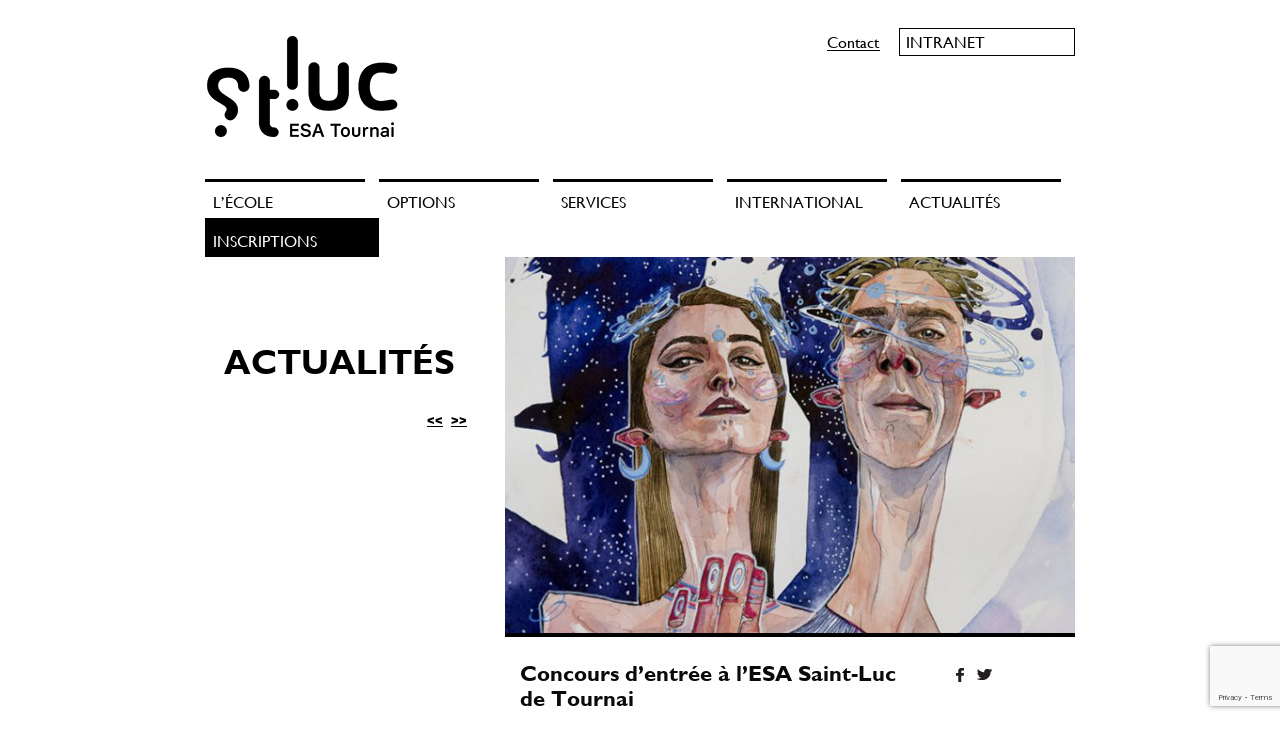

--- FILE ---
content_type: text/html; charset=UTF-8
request_url: https://stluc-sup-tournai.be/concours-dentree-esa-saint-luc-tournai/
body_size: 10499
content:
<!doctype html>
<html class="no-js" lang="fr-FR" >
	<head>
		<meta charset="UTF-8" />
		<meta name="viewport" content="width=device-width, initial-scale=1.0" />
		<meta name='robots' content='index, follow, max-image-preview:large, max-snippet:-1, max-video-preview:-1' />

	<!-- This site is optimized with the Yoast SEO plugin v24.2 - https://yoast.com/wordpress/plugins/seo/ -->
	<title>Concours d&#039;entrée à l&#039;ESA Saint-Luc de Tournai - ESA Saint Luc Tournai</title>
	<meta name="description" content="Concours d&#039;entrée le vendredi 6 septembre 2019 ! Inscription au plus tard le 30 août 2019 : http://stluc-sup-tournai.be/inscription/je-minscris/" />
	<link rel="canonical" href="https://stluc-sup-tournai.be/concours-dentree-esa-saint-luc-tournai/" />
	<meta property="og:locale" content="fr_FR" />
	<meta property="og:type" content="article" />
	<meta property="og:title" content="Concours d&#039;entrée à l&#039;ESA Saint-Luc de Tournai - ESA Saint Luc Tournai" />
	<meta property="og:description" content="Concours d&#039;entrée le vendredi 6 septembre 2019 ! Inscription au plus tard le 30 août 2019 : http://stluc-sup-tournai.be/inscription/je-minscris/" />
	<meta property="og:url" content="https://stluc-sup-tournai.be/concours-dentree-esa-saint-luc-tournai/" />
	<meta property="og:site_name" content="ESA Saint Luc Tournai" />
	<meta property="article:published_time" content="2019-08-20T08:33:27+00:00" />
	<meta property="article:modified_time" content="2019-09-02T12:25:58+00:00" />
	<meta property="og:image" content="https://stluc-sup-tournai.be/wp-content/uploads/2019/08/Option-Graphisme-Alina-Korotkaya-ESA-Saint-Luc-Tournai.jpg" />
	<meta property="og:image:width" content="650" />
	<meta property="og:image:height" content="433" />
	<meta property="og:image:type" content="image/jpeg" />
	<meta name="author" content="Natacha" />
	<meta name="twitter:card" content="summary_large_image" />
	<meta name="twitter:label1" content="Écrit par" />
	<meta name="twitter:data1" content="Natacha" />
	<script type="application/ld+json" class="yoast-schema-graph">{"@context":"https://schema.org","@graph":[{"@type":"WebPage","@id":"https://stluc-sup-tournai.be/concours-dentree-esa-saint-luc-tournai/","url":"https://stluc-sup-tournai.be/concours-dentree-esa-saint-luc-tournai/","name":"Concours d'entrée à l'ESA Saint-Luc de Tournai - ESA Saint Luc Tournai","isPartOf":{"@id":"https://stluc-sup-tournai.be/#website"},"primaryImageOfPage":{"@id":"https://stluc-sup-tournai.be/concours-dentree-esa-saint-luc-tournai/#primaryimage"},"image":{"@id":"https://stluc-sup-tournai.be/concours-dentree-esa-saint-luc-tournai/#primaryimage"},"thumbnailUrl":"https://stluc-sup-tournai.be/wp-content/uploads/2019/08/Option-Graphisme-Alina-Korotkaya-ESA-Saint-Luc-Tournai.jpg","datePublished":"2019-08-20T08:33:27+00:00","dateModified":"2019-09-02T12:25:58+00:00","author":{"@id":"https://stluc-sup-tournai.be/#/schema/person/40485a51039d9224c984b9d468dfab48"},"description":"Concours d'entrée le vendredi 6 septembre 2019 ! Inscription au plus tard le 30 août 2019 : http://stluc-sup-tournai.be/inscription/je-minscris/","breadcrumb":{"@id":"https://stluc-sup-tournai.be/concours-dentree-esa-saint-luc-tournai/#breadcrumb"},"inLanguage":"fr-FR","potentialAction":[{"@type":"ReadAction","target":["https://stluc-sup-tournai.be/concours-dentree-esa-saint-luc-tournai/"]}]},{"@type":"ImageObject","inLanguage":"fr-FR","@id":"https://stluc-sup-tournai.be/concours-dentree-esa-saint-luc-tournai/#primaryimage","url":"https://stluc-sup-tournai.be/wp-content/uploads/2019/08/Option-Graphisme-Alina-Korotkaya-ESA-Saint-Luc-Tournai.jpg","contentUrl":"https://stluc-sup-tournai.be/wp-content/uploads/2019/08/Option-Graphisme-Alina-Korotkaya-ESA-Saint-Luc-Tournai.jpg","width":650,"height":433,"caption":"Option Graphisme - Alina Korotkaya - ESA Saint-Luc Tournai"},{"@type":"BreadcrumbList","@id":"https://stluc-sup-tournai.be/concours-dentree-esa-saint-luc-tournai/#breadcrumb","itemListElement":[{"@type":"ListItem","position":1,"name":"Accueil","item":"https://stluc-sup-tournai.be/"},{"@type":"ListItem","position":2,"name":"Actualités","item":"https://stluc-sup-tournai.be/actualites/"},{"@type":"ListItem","position":3,"name":"Concours d&rsquo;entrée à l&rsquo;ESA Saint-Luc de Tournai"}]},{"@type":"WebSite","@id":"https://stluc-sup-tournai.be/#website","url":"https://stluc-sup-tournai.be/","name":"ESA Saint Luc Tournai","description":"","potentialAction":[{"@type":"SearchAction","target":{"@type":"EntryPoint","urlTemplate":"https://stluc-sup-tournai.be/?s={search_term_string}"},"query-input":{"@type":"PropertyValueSpecification","valueRequired":true,"valueName":"search_term_string"}}],"inLanguage":"fr-FR"},{"@type":"Person","@id":"https://stluc-sup-tournai.be/#/schema/person/40485a51039d9224c984b9d468dfab48","name":"Natacha","url":"https://stluc-sup-tournai.be/author/natacha/"}]}</script>
	<!-- / Yoast SEO plugin. -->


<link rel='dns-prefetch' href='//static.addtoany.com' />
<link rel='dns-prefetch' href='//ajax.googleapis.com' />
		<!-- This site uses the Google Analytics by MonsterInsights plugin v9.5.3 - Using Analytics tracking - https://www.monsterinsights.com/ -->
							<script src="//www.googletagmanager.com/gtag/js?id=G-R81L0HMP8Y"  data-cfasync="false" data-wpfc-render="false" type="text/javascript" async></script>
			<script data-cfasync="false" data-wpfc-render="false" type="text/javascript">
				var mi_version = '9.5.3';
				var mi_track_user = true;
				var mi_no_track_reason = '';
								var MonsterInsightsDefaultLocations = {"page_location":"https:\/\/stluc-sup-tournai.be\/concours-dentree-esa-saint-luc-tournai\/"};
				if ( typeof MonsterInsightsPrivacyGuardFilter === 'function' ) {
					var MonsterInsightsLocations = (typeof MonsterInsightsExcludeQuery === 'object') ? MonsterInsightsPrivacyGuardFilter( MonsterInsightsExcludeQuery ) : MonsterInsightsPrivacyGuardFilter( MonsterInsightsDefaultLocations );
				} else {
					var MonsterInsightsLocations = (typeof MonsterInsightsExcludeQuery === 'object') ? MonsterInsightsExcludeQuery : MonsterInsightsDefaultLocations;
				}

								var disableStrs = [
										'ga-disable-G-R81L0HMP8Y',
									];

				/* Function to detect opted out users */
				function __gtagTrackerIsOptedOut() {
					for (var index = 0; index < disableStrs.length; index++) {
						if (document.cookie.indexOf(disableStrs[index] + '=true') > -1) {
							return true;
						}
					}

					return false;
				}

				/* Disable tracking if the opt-out cookie exists. */
				if (__gtagTrackerIsOptedOut()) {
					for (var index = 0; index < disableStrs.length; index++) {
						window[disableStrs[index]] = true;
					}
				}

				/* Opt-out function */
				function __gtagTrackerOptout() {
					for (var index = 0; index < disableStrs.length; index++) {
						document.cookie = disableStrs[index] + '=true; expires=Thu, 31 Dec 2099 23:59:59 UTC; path=/';
						window[disableStrs[index]] = true;
					}
				}

				if ('undefined' === typeof gaOptout) {
					function gaOptout() {
						__gtagTrackerOptout();
					}
				}
								window.dataLayer = window.dataLayer || [];

				window.MonsterInsightsDualTracker = {
					helpers: {},
					trackers: {},
				};
				if (mi_track_user) {
					function __gtagDataLayer() {
						dataLayer.push(arguments);
					}

					function __gtagTracker(type, name, parameters) {
						if (!parameters) {
							parameters = {};
						}

						if (parameters.send_to) {
							__gtagDataLayer.apply(null, arguments);
							return;
						}

						if (type === 'event') {
														parameters.send_to = monsterinsights_frontend.v4_id;
							var hookName = name;
							if (typeof parameters['event_category'] !== 'undefined') {
								hookName = parameters['event_category'] + ':' + name;
							}

							if (typeof MonsterInsightsDualTracker.trackers[hookName] !== 'undefined') {
								MonsterInsightsDualTracker.trackers[hookName](parameters);
							} else {
								__gtagDataLayer('event', name, parameters);
							}
							
						} else {
							__gtagDataLayer.apply(null, arguments);
						}
					}

					__gtagTracker('js', new Date());
					__gtagTracker('set', {
						'developer_id.dZGIzZG': true,
											});
					if ( MonsterInsightsLocations.page_location ) {
						__gtagTracker('set', MonsterInsightsLocations);
					}
										__gtagTracker('config', 'G-R81L0HMP8Y', {"forceSSL":"true"} );
															window.gtag = __gtagTracker;										(function () {
						/* https://developers.google.com/analytics/devguides/collection/analyticsjs/ */
						/* ga and __gaTracker compatibility shim. */
						var noopfn = function () {
							return null;
						};
						var newtracker = function () {
							return new Tracker();
						};
						var Tracker = function () {
							return null;
						};
						var p = Tracker.prototype;
						p.get = noopfn;
						p.set = noopfn;
						p.send = function () {
							var args = Array.prototype.slice.call(arguments);
							args.unshift('send');
							__gaTracker.apply(null, args);
						};
						var __gaTracker = function () {
							var len = arguments.length;
							if (len === 0) {
								return;
							}
							var f = arguments[len - 1];
							if (typeof f !== 'object' || f === null || typeof f.hitCallback !== 'function') {
								if ('send' === arguments[0]) {
									var hitConverted, hitObject = false, action;
									if ('event' === arguments[1]) {
										if ('undefined' !== typeof arguments[3]) {
											hitObject = {
												'eventAction': arguments[3],
												'eventCategory': arguments[2],
												'eventLabel': arguments[4],
												'value': arguments[5] ? arguments[5] : 1,
											}
										}
									}
									if ('pageview' === arguments[1]) {
										if ('undefined' !== typeof arguments[2]) {
											hitObject = {
												'eventAction': 'page_view',
												'page_path': arguments[2],
											}
										}
									}
									if (typeof arguments[2] === 'object') {
										hitObject = arguments[2];
									}
									if (typeof arguments[5] === 'object') {
										Object.assign(hitObject, arguments[5]);
									}
									if ('undefined' !== typeof arguments[1].hitType) {
										hitObject = arguments[1];
										if ('pageview' === hitObject.hitType) {
											hitObject.eventAction = 'page_view';
										}
									}
									if (hitObject) {
										action = 'timing' === arguments[1].hitType ? 'timing_complete' : hitObject.eventAction;
										hitConverted = mapArgs(hitObject);
										__gtagTracker('event', action, hitConverted);
									}
								}
								return;
							}

							function mapArgs(args) {
								var arg, hit = {};
								var gaMap = {
									'eventCategory': 'event_category',
									'eventAction': 'event_action',
									'eventLabel': 'event_label',
									'eventValue': 'event_value',
									'nonInteraction': 'non_interaction',
									'timingCategory': 'event_category',
									'timingVar': 'name',
									'timingValue': 'value',
									'timingLabel': 'event_label',
									'page': 'page_path',
									'location': 'page_location',
									'title': 'page_title',
									'referrer' : 'page_referrer',
								};
								for (arg in args) {
																		if (!(!args.hasOwnProperty(arg) || !gaMap.hasOwnProperty(arg))) {
										hit[gaMap[arg]] = args[arg];
									} else {
										hit[arg] = args[arg];
									}
								}
								return hit;
							}

							try {
								f.hitCallback();
							} catch (ex) {
							}
						};
						__gaTracker.create = newtracker;
						__gaTracker.getByName = newtracker;
						__gaTracker.getAll = function () {
							return [];
						};
						__gaTracker.remove = noopfn;
						__gaTracker.loaded = true;
						window['__gaTracker'] = __gaTracker;
					})();
									} else {
										console.log("");
					(function () {
						function __gtagTracker() {
							return null;
						}

						window['__gtagTracker'] = __gtagTracker;
						window['gtag'] = __gtagTracker;
					})();
									}
			</script>
				<!-- / Google Analytics by MonsterInsights -->
		<link rel='stylesheet' id='wp-block-library-css' href='https://stluc-sup-tournai.be/wp-includes/css/dist/block-library/style.min.css?ver=4fe0438c661569a89ee41cf63f21c8a7' type='text/css' media='all' />
<style id='classic-theme-styles-inline-css' type='text/css'>
/*! This file is auto-generated */
.wp-block-button__link{color:#fff;background-color:#32373c;border-radius:9999px;box-shadow:none;text-decoration:none;padding:calc(.667em + 2px) calc(1.333em + 2px);font-size:1.125em}.wp-block-file__button{background:#32373c;color:#fff;text-decoration:none}
</style>
<style id='global-styles-inline-css' type='text/css'>
body{--wp--preset--color--black: #000000;--wp--preset--color--cyan-bluish-gray: #abb8c3;--wp--preset--color--white: #ffffff;--wp--preset--color--pale-pink: #f78da7;--wp--preset--color--vivid-red: #cf2e2e;--wp--preset--color--luminous-vivid-orange: #ff6900;--wp--preset--color--luminous-vivid-amber: #fcb900;--wp--preset--color--light-green-cyan: #7bdcb5;--wp--preset--color--vivid-green-cyan: #00d084;--wp--preset--color--pale-cyan-blue: #8ed1fc;--wp--preset--color--vivid-cyan-blue: #0693e3;--wp--preset--color--vivid-purple: #9b51e0;--wp--preset--gradient--vivid-cyan-blue-to-vivid-purple: linear-gradient(135deg,rgba(6,147,227,1) 0%,rgb(155,81,224) 100%);--wp--preset--gradient--light-green-cyan-to-vivid-green-cyan: linear-gradient(135deg,rgb(122,220,180) 0%,rgb(0,208,130) 100%);--wp--preset--gradient--luminous-vivid-amber-to-luminous-vivid-orange: linear-gradient(135deg,rgba(252,185,0,1) 0%,rgba(255,105,0,1) 100%);--wp--preset--gradient--luminous-vivid-orange-to-vivid-red: linear-gradient(135deg,rgba(255,105,0,1) 0%,rgb(207,46,46) 100%);--wp--preset--gradient--very-light-gray-to-cyan-bluish-gray: linear-gradient(135deg,rgb(238,238,238) 0%,rgb(169,184,195) 100%);--wp--preset--gradient--cool-to-warm-spectrum: linear-gradient(135deg,rgb(74,234,220) 0%,rgb(151,120,209) 20%,rgb(207,42,186) 40%,rgb(238,44,130) 60%,rgb(251,105,98) 80%,rgb(254,248,76) 100%);--wp--preset--gradient--blush-light-purple: linear-gradient(135deg,rgb(255,206,236) 0%,rgb(152,150,240) 100%);--wp--preset--gradient--blush-bordeaux: linear-gradient(135deg,rgb(254,205,165) 0%,rgb(254,45,45) 50%,rgb(107,0,62) 100%);--wp--preset--gradient--luminous-dusk: linear-gradient(135deg,rgb(255,203,112) 0%,rgb(199,81,192) 50%,rgb(65,88,208) 100%);--wp--preset--gradient--pale-ocean: linear-gradient(135deg,rgb(255,245,203) 0%,rgb(182,227,212) 50%,rgb(51,167,181) 100%);--wp--preset--gradient--electric-grass: linear-gradient(135deg,rgb(202,248,128) 0%,rgb(113,206,126) 100%);--wp--preset--gradient--midnight: linear-gradient(135deg,rgb(2,3,129) 0%,rgb(40,116,252) 100%);--wp--preset--font-size--small: 13px;--wp--preset--font-size--medium: 20px;--wp--preset--font-size--large: 36px;--wp--preset--font-size--x-large: 42px;--wp--preset--spacing--20: 0.44rem;--wp--preset--spacing--30: 0.67rem;--wp--preset--spacing--40: 1rem;--wp--preset--spacing--50: 1.5rem;--wp--preset--spacing--60: 2.25rem;--wp--preset--spacing--70: 3.38rem;--wp--preset--spacing--80: 5.06rem;--wp--preset--shadow--natural: 6px 6px 9px rgba(0, 0, 0, 0.2);--wp--preset--shadow--deep: 12px 12px 50px rgba(0, 0, 0, 0.4);--wp--preset--shadow--sharp: 6px 6px 0px rgba(0, 0, 0, 0.2);--wp--preset--shadow--outlined: 6px 6px 0px -3px rgba(255, 255, 255, 1), 6px 6px rgba(0, 0, 0, 1);--wp--preset--shadow--crisp: 6px 6px 0px rgba(0, 0, 0, 1);}:where(.is-layout-flex){gap: 0.5em;}:where(.is-layout-grid){gap: 0.5em;}body .is-layout-flex{display: flex;}body .is-layout-flex{flex-wrap: wrap;align-items: center;}body .is-layout-flex > *{margin: 0;}body .is-layout-grid{display: grid;}body .is-layout-grid > *{margin: 0;}:where(.wp-block-columns.is-layout-flex){gap: 2em;}:where(.wp-block-columns.is-layout-grid){gap: 2em;}:where(.wp-block-post-template.is-layout-flex){gap: 1.25em;}:where(.wp-block-post-template.is-layout-grid){gap: 1.25em;}.has-black-color{color: var(--wp--preset--color--black) !important;}.has-cyan-bluish-gray-color{color: var(--wp--preset--color--cyan-bluish-gray) !important;}.has-white-color{color: var(--wp--preset--color--white) !important;}.has-pale-pink-color{color: var(--wp--preset--color--pale-pink) !important;}.has-vivid-red-color{color: var(--wp--preset--color--vivid-red) !important;}.has-luminous-vivid-orange-color{color: var(--wp--preset--color--luminous-vivid-orange) !important;}.has-luminous-vivid-amber-color{color: var(--wp--preset--color--luminous-vivid-amber) !important;}.has-light-green-cyan-color{color: var(--wp--preset--color--light-green-cyan) !important;}.has-vivid-green-cyan-color{color: var(--wp--preset--color--vivid-green-cyan) !important;}.has-pale-cyan-blue-color{color: var(--wp--preset--color--pale-cyan-blue) !important;}.has-vivid-cyan-blue-color{color: var(--wp--preset--color--vivid-cyan-blue) !important;}.has-vivid-purple-color{color: var(--wp--preset--color--vivid-purple) !important;}.has-black-background-color{background-color: var(--wp--preset--color--black) !important;}.has-cyan-bluish-gray-background-color{background-color: var(--wp--preset--color--cyan-bluish-gray) !important;}.has-white-background-color{background-color: var(--wp--preset--color--white) !important;}.has-pale-pink-background-color{background-color: var(--wp--preset--color--pale-pink) !important;}.has-vivid-red-background-color{background-color: var(--wp--preset--color--vivid-red) !important;}.has-luminous-vivid-orange-background-color{background-color: var(--wp--preset--color--luminous-vivid-orange) !important;}.has-luminous-vivid-amber-background-color{background-color: var(--wp--preset--color--luminous-vivid-amber) !important;}.has-light-green-cyan-background-color{background-color: var(--wp--preset--color--light-green-cyan) !important;}.has-vivid-green-cyan-background-color{background-color: var(--wp--preset--color--vivid-green-cyan) !important;}.has-pale-cyan-blue-background-color{background-color: var(--wp--preset--color--pale-cyan-blue) !important;}.has-vivid-cyan-blue-background-color{background-color: var(--wp--preset--color--vivid-cyan-blue) !important;}.has-vivid-purple-background-color{background-color: var(--wp--preset--color--vivid-purple) !important;}.has-black-border-color{border-color: var(--wp--preset--color--black) !important;}.has-cyan-bluish-gray-border-color{border-color: var(--wp--preset--color--cyan-bluish-gray) !important;}.has-white-border-color{border-color: var(--wp--preset--color--white) !important;}.has-pale-pink-border-color{border-color: var(--wp--preset--color--pale-pink) !important;}.has-vivid-red-border-color{border-color: var(--wp--preset--color--vivid-red) !important;}.has-luminous-vivid-orange-border-color{border-color: var(--wp--preset--color--luminous-vivid-orange) !important;}.has-luminous-vivid-amber-border-color{border-color: var(--wp--preset--color--luminous-vivid-amber) !important;}.has-light-green-cyan-border-color{border-color: var(--wp--preset--color--light-green-cyan) !important;}.has-vivid-green-cyan-border-color{border-color: var(--wp--preset--color--vivid-green-cyan) !important;}.has-pale-cyan-blue-border-color{border-color: var(--wp--preset--color--pale-cyan-blue) !important;}.has-vivid-cyan-blue-border-color{border-color: var(--wp--preset--color--vivid-cyan-blue) !important;}.has-vivid-purple-border-color{border-color: var(--wp--preset--color--vivid-purple) !important;}.has-vivid-cyan-blue-to-vivid-purple-gradient-background{background: var(--wp--preset--gradient--vivid-cyan-blue-to-vivid-purple) !important;}.has-light-green-cyan-to-vivid-green-cyan-gradient-background{background: var(--wp--preset--gradient--light-green-cyan-to-vivid-green-cyan) !important;}.has-luminous-vivid-amber-to-luminous-vivid-orange-gradient-background{background: var(--wp--preset--gradient--luminous-vivid-amber-to-luminous-vivid-orange) !important;}.has-luminous-vivid-orange-to-vivid-red-gradient-background{background: var(--wp--preset--gradient--luminous-vivid-orange-to-vivid-red) !important;}.has-very-light-gray-to-cyan-bluish-gray-gradient-background{background: var(--wp--preset--gradient--very-light-gray-to-cyan-bluish-gray) !important;}.has-cool-to-warm-spectrum-gradient-background{background: var(--wp--preset--gradient--cool-to-warm-spectrum) !important;}.has-blush-light-purple-gradient-background{background: var(--wp--preset--gradient--blush-light-purple) !important;}.has-blush-bordeaux-gradient-background{background: var(--wp--preset--gradient--blush-bordeaux) !important;}.has-luminous-dusk-gradient-background{background: var(--wp--preset--gradient--luminous-dusk) !important;}.has-pale-ocean-gradient-background{background: var(--wp--preset--gradient--pale-ocean) !important;}.has-electric-grass-gradient-background{background: var(--wp--preset--gradient--electric-grass) !important;}.has-midnight-gradient-background{background: var(--wp--preset--gradient--midnight) !important;}.has-small-font-size{font-size: var(--wp--preset--font-size--small) !important;}.has-medium-font-size{font-size: var(--wp--preset--font-size--medium) !important;}.has-large-font-size{font-size: var(--wp--preset--font-size--large) !important;}.has-x-large-font-size{font-size: var(--wp--preset--font-size--x-large) !important;}
.wp-block-navigation a:where(:not(.wp-element-button)){color: inherit;}
:where(.wp-block-post-template.is-layout-flex){gap: 1.25em;}:where(.wp-block-post-template.is-layout-grid){gap: 1.25em;}
:where(.wp-block-columns.is-layout-flex){gap: 2em;}:where(.wp-block-columns.is-layout-grid){gap: 2em;}
.wp-block-pullquote{font-size: 1.5em;line-height: 1.6;}
</style>
<link rel='stylesheet' id='contact-form-7-css' href='https://stluc-sup-tournai.be/wp-content/plugins/contact-form-7/includes/css/styles.css?ver=5.9.6' type='text/css' media='all' />
<link rel='stylesheet' id='main-stylesheet-css' href='https://stluc-sup-tournai.be/wp-content/themes/stluc/assets/stylesheets/foundation.css?ver=2.9.2' type='text/css' media='all' />
<link rel='stylesheet' id='addtoany-css' href='https://stluc-sup-tournai.be/wp-content/plugins/add-to-any/addtoany.min.css?ver=1.16' type='text/css' media='all' />
<link rel='stylesheet' id='stluc-child-style-css' href='https://stluc-sup-tournai.be/wp-content/themes/stluc/style.css?ver=1.0.0' type='text/css' media='all' />
<script type="text/javascript" src="https://stluc-sup-tournai.be/wp-content/plugins/google-analytics-for-wordpress/assets/js/frontend-gtag.min.js?ver=9.5.3" id="monsterinsights-frontend-script-js" async="async" data-wp-strategy="async"></script>
<script data-cfasync="false" data-wpfc-render="false" type="text/javascript" id='monsterinsights-frontend-script-js-extra'>/* <![CDATA[ */
var monsterinsights_frontend = {"js_events_tracking":"true","download_extensions":"doc,pdf,ppt,zip,xls,docx,pptx,xlsx","inbound_paths":"[]","home_url":"https:\/\/stluc-sup-tournai.be","hash_tracking":"false","v4_id":"G-R81L0HMP8Y"};/* ]]> */
</script>
<script type="text/javascript" id="addtoany-core-js-before">
/* <![CDATA[ */
window.a2a_config=window.a2a_config||{};a2a_config.callbacks=[];a2a_config.overlays=[];a2a_config.templates={};a2a_localize = {
	Share: "Partager",
	Save: "Enregistrer",
	Subscribe: "S'abonner",
	Email: "E-mail",
	Bookmark: "Marque-page",
	ShowAll: "Montrer tout",
	ShowLess: "Montrer moins",
	FindServices: "Trouver des service(s)",
	FindAnyServiceToAddTo: "Trouver instantan&eacute;ment des services &agrave; ajouter &agrave;",
	PoweredBy: "Propuls&eacute; par",
	ShareViaEmail: "Partager par e-mail",
	SubscribeViaEmail: "S’abonner par e-mail",
	BookmarkInYourBrowser: "Ajouter un signet dans votre navigateur",
	BookmarkInstructions: "Appuyez sur Ctrl+D ou \u2318+D pour mettre cette page en signet",
	AddToYourFavorites: "Ajouter &agrave; vos favoris",
	SendFromWebOrProgram: "Envoyer depuis n’importe quelle adresse e-mail ou logiciel e-mail",
	EmailProgram: "Programme d’e-mail",
	More: "Plus&#8230;",
	ThanksForSharing: "Merci de partager !",
	ThanksForFollowing: "Merci de nous suivre !"
};
/* ]]> */
</script>
<script type="text/javascript" defer src="https://static.addtoany.com/menu/page.js" id="addtoany-core-js"></script>
<script type="text/javascript" src="//ajax.googleapis.com/ajax/libs/jquery/2.1.0/jquery.min.js?ver=2.1.0" id="jquery-js"></script>
<script type="text/javascript" defer src="https://stluc-sup-tournai.be/wp-content/plugins/add-to-any/addtoany.min.js?ver=1.1" id="addtoany-jquery-js"></script>
<link rel="https://api.w.org/" href="https://stluc-sup-tournai.be/wp-json/" /><link rel="alternate" type="application/json" href="https://stluc-sup-tournai.be/wp-json/wp/v2/posts/2846" /><link rel="alternate" type="application/json+oembed" href="https://stluc-sup-tournai.be/wp-json/oembed/1.0/embed?url=https%3A%2F%2Fstluc-sup-tournai.be%2Fconcours-dentree-esa-saint-luc-tournai%2F" />
<link rel="alternate" type="text/xml+oembed" href="https://stluc-sup-tournai.be/wp-json/oembed/1.0/embed?url=https%3A%2F%2Fstluc-sup-tournai.be%2Fconcours-dentree-esa-saint-luc-tournai%2F&#038;format=xml" />
<style type="text/css" id="simple-css-output">.advert-item-col-1 .advert-img { display: none;}.adverts-gallery { display: none;}.adverts-field-name-adverts_price { display: none;}.adverts-field-header-title { font-size: 1rem;}</style><link rel="icon" href="https://stluc-sup-tournai.be/wp-content/uploads/2022/06/cropped-logo-st-luc-symbole-v2020_300dpi_mikael-broidioi-32x32.png" sizes="32x32" />
<link rel="icon" href="https://stluc-sup-tournai.be/wp-content/uploads/2022/06/cropped-logo-st-luc-symbole-v2020_300dpi_mikael-broidioi-192x192.png" sizes="192x192" />
<link rel="apple-touch-icon" href="https://stluc-sup-tournai.be/wp-content/uploads/2022/06/cropped-logo-st-luc-symbole-v2020_300dpi_mikael-broidioi-180x180.png" />
<meta name="msapplication-TileImage" content="https://stluc-sup-tournai.be/wp-content/uploads/2022/06/cropped-logo-st-luc-symbole-v2020_300dpi_mikael-broidioi-270x270.png" />
	</head>

	<body class="post-template-default single single-post postid-2846 single-format-standard offcanvas">
	
		<div class="off-canvas-wrapper">
		
<nav class="off-canvas position-left" id="mobile-menu" data-off-canvas data-auto-focus="false" data-position="left" role="navigation">
  <ul id="menu-main" class="vertical menu" data-accordion-menu><li id="menu-item-43" class="menu-item menu-item-type-custom menu-item-object-custom menu-item-has-children menu-item-43"><a>L&rsquo;école</a>
<ul class="vertical nested menu">
	<li id="menu-item-1676" class="menu-item menu-item-type-post_type menu-item-object-page menu-item-1676"><a href="https://stluc-sup-tournai.be/lecole/philosophie/">philosophie</a></li>
	<li id="menu-item-336" class="menu-item menu-item-type-post_type menu-item-object-page menu-item-336"><a href="https://stluc-sup-tournai.be/lecole/la-formation/">la formation</a></li>
	<li id="menu-item-44" class="menu-item menu-item-type-post_type menu-item-object-page menu-item-44"><a href="https://stluc-sup-tournai.be/lecole/position-geographique/">Accès</a></li>
	<li id="menu-item-46" class="menu-item menu-item-type-post_type menu-item-object-page menu-item-46"><a href="https://stluc-sup-tournai.be/lecole/historique/">historique</a></li>
	<li id="menu-item-570" class="menu-item menu-item-type-post_type menu-item-object-page menu-item-570"><a href="https://stluc-sup-tournai.be/lecole/reglement-particulier-des-etudes/">réglementation</a></li>
	<li id="menu-item-5213" class="menu-item menu-item-type-post_type menu-item-object-page menu-item-5213"><a href="https://stluc-sup-tournai.be/lecole/reconnaissance-du-diplome-delivre-par-lesa/">Reconnaissance du diplôme délivré par l’ESA</a></li>
	<li id="menu-item-50057" class="menu-item menu-item-type-post_type menu-item-object-page menu-item-50057"><a href="https://stluc-sup-tournai.be/offres-demploi/">Travailler à l’ESA</a></li>
</ul>
</li>
<li id="menu-item-52" class="menu-item menu-item-type-custom menu-item-object-custom menu-item-has-children menu-item-52"><a>Options</a>
<ul class="vertical nested menu">
	<li id="menu-item-841" class="menu-item menu-item-type-custom menu-item-object-custom menu-item-841"><a href="https://stluc-sup-tournai.be/option/creation-interieurs/">Création d&rsquo;intérieurs</a></li>
	<li id="menu-item-842" class="menu-item menu-item-type-custom menu-item-object-custom menu-item-842"><a href="http://stluc-sup-tournai.be/portfolio/graphisme/">graphisme</a></li>
	<li id="menu-item-845" class="menu-item menu-item-type-custom menu-item-object-custom menu-item-845"><a href="http://stluc-sup-tournai.be/portfolio/photovideo/">photo / vidéo</a></li>
	<li id="menu-item-843" class="menu-item menu-item-type-custom menu-item-object-custom menu-item-843"><a href="http://stluc-sup-tournai.be/portfolio/mode/">mode</a></li>
	<li id="menu-item-844" class="menu-item menu-item-type-custom menu-item-object-custom menu-item-844"><a href="http://stluc-sup-tournai.be/portfolio/design/">design</a></li>
	<li id="menu-item-846" class="menu-item menu-item-type-custom menu-item-object-custom menu-item-846"><a href="http://stluc-sup-tournai.be/portfolio/publicite/">publicité</a></li>
</ul>
</li>
<li id="menu-item-51" class="menu-item menu-item-type-custom menu-item-object-custom menu-item-has-children menu-item-51"><a>Services</a>
<ul class="vertical nested menu">
	<li id="menu-item-120" class="menu-item menu-item-type-post_type menu-item-object-page menu-item-120"><a href="https://stluc-sup-tournai.be/services/service-2/">Service d’aide aux étudiants</a></li>
	<li id="menu-item-1986" class="menu-item menu-item-type-post_type menu-item-object-page menu-item-1986"><a href="https://stluc-sup-tournai.be/enseignement-inclusif/">Enseignement Inclusif</a></li>
	<li id="menu-item-121" class="menu-item menu-item-type-post_type menu-item-object-page menu-item-121"><a href="https://stluc-sup-tournai.be/services/bibliotheque/">centre de documentation</a></li>
	<li id="menu-item-337" class="menu-item menu-item-type-post_type menu-item-object-page menu-item-337"><a href="https://stluc-sup-tournai.be/services/se-loger-a-tournai/">se loger à Tournai</a></li>
	<li id="menu-item-404" class="menu-item menu-item-type-post_type menu-item-object-page menu-item-404"><a href="https://stluc-sup-tournai.be/services/restauration/">restauration</a></li>
	<li id="menu-item-340" class="menu-item menu-item-type-post_type menu-item-object-page menu-item-340"><a href="https://stluc-sup-tournai.be/services/cours-de-langues/">cours de langues</a></li>
	<li id="menu-item-57971" class="menu-item menu-item-type-post_type menu-item-object-page menu-item-57971"><a href="https://stluc-sup-tournai.be/future-recuperatheque/">Récupérathèque « Les coulisses »</a></li>
	<li id="menu-item-57073" class="menu-item menu-item-type-post_type menu-item-object-page menu-item-57073"><a href="https://stluc-sup-tournai.be/acces/">Accès</a></li>
</ul>
</li>
<li id="menu-item-3333" class="menu-item menu-item-type-post_type menu-item-object-page menu-item-3333"><a href="https://stluc-sup-tournai.be/international/">International</a></li>
<li id="menu-item-50" class="menu-item menu-item-type-post_type menu-item-object-page current_page_parent menu-item-50"><a href="https://stluc-sup-tournai.be/actualites/">Actualités</a></li>
<li id="menu-item-53" class="menu-item menu-item-type-custom menu-item-object-custom menu-item-has-children menu-item-53"><a>Inscriptions</a>
<ul class="vertical nested menu">
	<li id="menu-item-85641" class="menu-item menu-item-type-post_type menu-item-object-page menu-item-85641"><a href="https://stluc-sup-tournai.be/inscription/je-minscris/">je m’inscris à l’épreuve d’admission</a></li>
	<li id="menu-item-84427" class="menu-item menu-item-type-post_type menu-item-object-page menu-item-84427"><a href="https://stluc-sup-tournai.be/inscription/epreuve-dadmission-4e-specialisation-conception-redaction/">épreuve d’admission 4e année conception/rédaction</a></li>
	<li id="menu-item-81244" class="menu-item menu-item-type-post_type menu-item-object-page menu-item-81244"><a href="https://stluc-sup-tournai.be/nous-rencontrer/">Nous rencontrer</a></li>
	<li id="menu-item-3372" class="menu-item menu-item-type-post_type menu-item-object-page menu-item-3372"><a href="https://stluc-sup-tournai.be/inscription/foire-aux-questions-faq/">foire aux questions (F.A.Q.)</a></li>
	<li id="menu-item-5208" class="menu-item menu-item-type-post_type menu-item-object-page menu-item-5208"><a href="https://stluc-sup-tournai.be/inscription/a-propos-de-parcoursup/">à propos de Parcoursup</a></li>
	<li id="menu-item-143" class="menu-item menu-item-type-post_type menu-item-object-page menu-item-143"><a href="https://stluc-sup-tournai.be/inscription/je-suis-admis/">je suis admis</a></li>
	<li id="menu-item-565" class="menu-item menu-item-type-post_type menu-item-object-page menu-item-565"><a href="https://stluc-sup-tournai.be/inscription/frais-detudes/">frais d’études</a></li>
</ul>
</li>
</ul></nav>

<div class="off-canvas-content" data-off-canvas-content>
	
	
	<header id="masthead" class="site-header" role="banner">
		<div class="title-bar" data-responsive-toggle="mobile-menu">
			<button class="menu-icon" type="button" data-toggle="mobile-menu"></button>
			<div class="title-bar-title">
				<a href="https://stluc-sup-tournai.be/" rel="home"><img src="https://stluc-sup-tournai.be/wp-content/themes/stluc/assets/images/logo.png"></a>


			</div>
			<div class="tagline">
													</div>
		</div>

		<nav id="site-navigation" class="main-navigation top-bar" role="navigation">
			<div class="top-bar-left">
				<ul class="menu">
					<li class="home">
						<a href="https://stluc-sup-tournai.be/" rel="home">
															<img src="https://stluc-sup-tournai.be/wp-content/themes/stluc/assets/images/logo.png">
													</a>
						<div class="tagline">
													</div>
					</li>
				</ul>
			</div>
			<div class="top-bar-right">
				<ul id="menu-secondary" class="menu desktop-menu" ><li id="menu-item-151" class="menu-item menu-item-type-post_type menu-item-object-page menu-item-151"><a href="https://stluc-sup-tournai.be/contact/">Contact</a></li>
<li id="menu-item-150" class="menu-item menu-item-type-post_type menu-item-object-page menu-item-150"><a href="https://stluc-sup-tournai.be/intranet/">Intranet</a></li>
</ul>
							</div>
			<div class="main-menu">
				<ul id="menu-main-1" class="dropdown menu desktop-menu" data-dropdown-menu><li class="menu-item menu-item-type-custom menu-item-object-custom menu-item-has-children menu-item-43"><a>L&rsquo;école</a>
<ul class="sub-menu">
	<li class="menu-item menu-item-type-post_type menu-item-object-page menu-item-1676"><a href="https://stluc-sup-tournai.be/lecole/philosophie/">philosophie</a></li>
	<li class="menu-item menu-item-type-post_type menu-item-object-page menu-item-336"><a href="https://stluc-sup-tournai.be/lecole/la-formation/">la formation</a></li>
	<li class="menu-item menu-item-type-post_type menu-item-object-page menu-item-44"><a href="https://stluc-sup-tournai.be/lecole/position-geographique/">Accès</a></li>
	<li class="menu-item menu-item-type-post_type menu-item-object-page menu-item-46"><a href="https://stluc-sup-tournai.be/lecole/historique/">historique</a></li>
	<li class="menu-item menu-item-type-post_type menu-item-object-page menu-item-570"><a href="https://stluc-sup-tournai.be/lecole/reglement-particulier-des-etudes/">réglementation</a></li>
	<li class="menu-item menu-item-type-post_type menu-item-object-page menu-item-5213"><a href="https://stluc-sup-tournai.be/lecole/reconnaissance-du-diplome-delivre-par-lesa/">Reconnaissance du diplôme délivré par l’ESA</a></li>
	<li class="menu-item menu-item-type-post_type menu-item-object-page menu-item-50057"><a href="https://stluc-sup-tournai.be/offres-demploi/">Travailler à l’ESA</a></li>
</ul>
</li>
<li class="menu-item menu-item-type-custom menu-item-object-custom menu-item-has-children menu-item-52"><a>Options</a>
<ul class="sub-menu">
	<li class="menu-item menu-item-type-custom menu-item-object-custom menu-item-841"><a href="https://stluc-sup-tournai.be/option/creation-interieurs/">Création d&rsquo;intérieurs</a></li>
	<li class="menu-item menu-item-type-custom menu-item-object-custom menu-item-842"><a href="http://stluc-sup-tournai.be/portfolio/graphisme/">graphisme</a></li>
	<li class="menu-item menu-item-type-custom menu-item-object-custom menu-item-845"><a href="http://stluc-sup-tournai.be/portfolio/photovideo/">photo / vidéo</a></li>
	<li class="menu-item menu-item-type-custom menu-item-object-custom menu-item-843"><a href="http://stluc-sup-tournai.be/portfolio/mode/">mode</a></li>
	<li class="menu-item menu-item-type-custom menu-item-object-custom menu-item-844"><a href="http://stluc-sup-tournai.be/portfolio/design/">design</a></li>
	<li class="menu-item menu-item-type-custom menu-item-object-custom menu-item-846"><a href="http://stluc-sup-tournai.be/portfolio/publicite/">publicité</a></li>
</ul>
</li>
<li class="menu-item menu-item-type-custom menu-item-object-custom menu-item-has-children menu-item-51"><a>Services</a>
<ul class="sub-menu">
	<li class="menu-item menu-item-type-post_type menu-item-object-page menu-item-120"><a href="https://stluc-sup-tournai.be/services/service-2/">Service d’aide aux étudiants</a></li>
	<li class="menu-item menu-item-type-post_type menu-item-object-page menu-item-1986"><a href="https://stluc-sup-tournai.be/enseignement-inclusif/">Enseignement Inclusif</a></li>
	<li class="menu-item menu-item-type-post_type menu-item-object-page menu-item-121"><a href="https://stluc-sup-tournai.be/services/bibliotheque/">centre de documentation</a></li>
	<li class="menu-item menu-item-type-post_type menu-item-object-page menu-item-337"><a href="https://stluc-sup-tournai.be/services/se-loger-a-tournai/">se loger à Tournai</a></li>
	<li class="menu-item menu-item-type-post_type menu-item-object-page menu-item-404"><a href="https://stluc-sup-tournai.be/services/restauration/">restauration</a></li>
	<li class="menu-item menu-item-type-post_type menu-item-object-page menu-item-340"><a href="https://stluc-sup-tournai.be/services/cours-de-langues/">cours de langues</a></li>
	<li class="menu-item menu-item-type-post_type menu-item-object-page menu-item-57971"><a href="https://stluc-sup-tournai.be/future-recuperatheque/">Récupérathèque « Les coulisses »</a></li>
	<li class="menu-item menu-item-type-post_type menu-item-object-page menu-item-57073"><a href="https://stluc-sup-tournai.be/acces/">Accès</a></li>
</ul>
</li>
<li class="menu-item menu-item-type-post_type menu-item-object-page menu-item-3333"><a href="https://stluc-sup-tournai.be/international/">International</a></li>
<li class="menu-item menu-item-type-post_type menu-item-object-page current_page_parent menu-item-50"><a href="https://stluc-sup-tournai.be/actualites/">Actualités</a></li>
<li class="menu-item menu-item-type-custom menu-item-object-custom menu-item-has-children menu-item-53"><a>Inscriptions</a>
<ul class="sub-menu">
	<li class="menu-item menu-item-type-post_type menu-item-object-page menu-item-85641"><a href="https://stluc-sup-tournai.be/inscription/je-minscris/">je m’inscris à l’épreuve d’admission</a></li>
	<li class="menu-item menu-item-type-post_type menu-item-object-page menu-item-84427"><a href="https://stluc-sup-tournai.be/inscription/epreuve-dadmission-4e-specialisation-conception-redaction/">épreuve d’admission 4e année conception/rédaction</a></li>
	<li class="menu-item menu-item-type-post_type menu-item-object-page menu-item-81244"><a href="https://stluc-sup-tournai.be/nous-rencontrer/">Nous rencontrer</a></li>
	<li class="menu-item menu-item-type-post_type menu-item-object-page menu-item-3372"><a href="https://stluc-sup-tournai.be/inscription/foire-aux-questions-faq/">foire aux questions (F.A.Q.)</a></li>
	<li class="menu-item menu-item-type-post_type menu-item-object-page menu-item-5208"><a href="https://stluc-sup-tournai.be/inscription/a-propos-de-parcoursup/">à propos de Parcoursup</a></li>
	<li class="menu-item menu-item-type-post_type menu-item-object-page menu-item-143"><a href="https://stluc-sup-tournai.be/inscription/je-suis-admis/">je suis admis</a></li>
	<li class="menu-item menu-item-type-post_type menu-item-object-page menu-item-565"><a href="https://stluc-sup-tournai.be/inscription/frais-detudes/">frais d’études</a></li>
</ul>
</li>
</ul>			</div>
		</nav>
	</header>

	<section class="container">
		

<div id="single-post" role="main">



	<article class="main-content post-2846 post type-post status-publish format-standard has-post-thumbnail hentry category-non-classe" id="post-2846">

		<div class="post-header">

			<div class="post-navigation">
				<span class="title">
					Actualités
					<nav id="post-nav">
						<div class="post-next"><a href="https://stluc-sup-tournai.be/chatons-dor-2019-iliana-couvez-laureate/" rel="prev">&lt;&lt;</a></div><div class="post-previous"><a href="https://stluc-sup-tournai.be/intersections-tournai-design/" rel="next">&gt;&gt;</a></div>
					</nav>
				</span>

				
			</div>
			<div class="post-thumbnail">
									<div class="featured-image" role="banner" data-interchange="[https://stluc-sup-tournai.be/wp-content/uploads/2019/08/Option-Graphisme-Alina-Korotkaya-ESA-Saint-Luc-Tournai-640x200.jpg, small], [https://stluc-sup-tournai.be/wp-content/uploads/2019/08/Option-Graphisme-Alina-Korotkaya-ESA-Saint-Luc-Tournai-650x400.jpg, medium], [https://stluc-sup-tournai.be/wp-content/uploads/2019/08/Option-Graphisme-Alina-Korotkaya-ESA-Saint-Luc-Tournai-650x400.jpg, large]">
					</div>

							</div>
		</div>
		<div class="post-content">
			<div class="post-infos">
							</div>
			<div class="entry-content">
				
				<div class="content-container">
					<h1 class="entry-title">Concours d&rsquo;entrée à l&rsquo;ESA Saint-Luc de Tournai</h1>
					<h1>CONCOURS D&rsquo;ENTRÉE DE SEPTEMBRE</h1>
<p>Le concours d’entrée se déroulera le <strong>vendredi 6 septembre 2019</strong> !</p>
<p>Inscrivez-vous dès maintenant (et ce, <strong>jusqu’au 30 août 2019</strong>)</p>
<div class="text_exposed_show">
<p>Pour toutes questions relatives au concours : <a href="mailto:secretariat-esa@saintluctournai.be">secretariat-esa@saintluctournai.be</a></p>
<p><a class="Concours entrée" href="https://stluc-sup-tournai.be/inscription/je-minscris/" rel="Concours entrée"><img fetchpriority="high" decoding="async" class="Concours entrée aligncenter wp-image-2852 size-large" title="Concours entrée" src="https://stluc-sup-tournai.be/wp-content/uploads/2019/08/PUB3-Raphae╠êl-Fostier-1024x717.jpg" alt="Option Publicité - Raphael Fostier - ESA Saint-Luc Tournai" width="1024" height="717" srcset="https://stluc-sup-tournai.be/wp-content/uploads/2019/08/PUB3-Raphae╠êl-Fostier-1024x717.jpg 1024w, https://stluc-sup-tournai.be/wp-content/uploads/2019/08/PUB3-Raphae╠êl-Fostier-300x210.jpg 300w, https://stluc-sup-tournai.be/wp-content/uploads/2019/08/PUB3-Raphae╠êl-Fostier-768x538.jpg 768w, https://stluc-sup-tournai.be/wp-content/uploads/2019/08/PUB3-Raphae╠êl-Fostier-640x448.jpg 640w, https://stluc-sup-tournai.be/wp-content/uploads/2019/08/PUB3-Raphae╠êl-Fostier-1200x840.jpg 1200w, https://stluc-sup-tournai.be/wp-content/uploads/2019/08/PUB3-Raphae╠êl-Fostier-1920x1344.jpg 1920w" sizes="(max-width: 639px) 98vw, (max-width: 1199px) 64vw, 770px" /></a></p>
<p><a class="Concours entrée" href="https://stluc-sup-tournai.be/inscription/je-minscris/" rel="Concours entrée"><img decoding="async" class="Concours entrée aligncenter wp-image-2851 size-large" title="Concours entrée" src="https://stluc-sup-tournai.be/wp-content/uploads/2019/08/Photo-dintro-design-768x1024-768x1024.jpg" alt="Option Design - ESA Saint-Luc Tournai" width="768" height="1024" srcset="https://stluc-sup-tournai.be/wp-content/uploads/2019/08/Photo-dintro-design-768x1024.jpg 768w, https://stluc-sup-tournai.be/wp-content/uploads/2019/08/Photo-dintro-design-768x1024-225x300.jpg 225w, https://stluc-sup-tournai.be/wp-content/uploads/2019/08/Photo-dintro-design-768x1024-640x853.jpg 640w" sizes="(max-width: 639px) 98vw, (max-width: 1199px) 64vw, 768px" /></a></p>
<p><a class="Concours entrée" href="https://stluc-sup-tournai.be/inscription/je-minscris/" rel="Concours entrée"><img decoding="async" class="Concours entrée aligncenter wp-image-2849 size-large" title="Concours entrée" src="https://stluc-sup-tournai.be/wp-content/uploads/2019/08/Le-fil-de-leau-Norvège-03012019-769x1024-769x1024.jpg" alt="Option Photo/Vidéo - Nicolas Lelubre - ESA Saint-Luc Tournai - Le fil de l'eau Norvège" width="769" height="1024" srcset="https://stluc-sup-tournai.be/wp-content/uploads/2019/08/Le-fil-de-leau-Norvège-03012019-769x1024.jpg 769w, https://stluc-sup-tournai.be/wp-content/uploads/2019/08/Le-fil-de-leau-Norvège-03012019-769x1024-225x300.jpg 225w, https://stluc-sup-tournai.be/wp-content/uploads/2019/08/Le-fil-de-leau-Norvège-03012019-769x1024-768x1023.jpg 768w, https://stluc-sup-tournai.be/wp-content/uploads/2019/08/Le-fil-de-leau-Norvège-03012019-769x1024-640x852.jpg 640w" sizes="(max-width: 639px) 98vw, (max-width: 1199px) 64vw, 769px" /></a></p>
</div>
					<time class="updated" datetime="2019-08-20T10:33:27+02:00">Posted on 20 août 2019.</time>				
				</div>
				<div class="social">
					<div class="addtoany_shortcode"><div class="a2a_kit a2a_kit_size_16 addtoany_list" data-a2a-url="https://stluc-sup-tournai.be/concours-dentree-esa-saint-luc-tournai/" data-a2a-title="Concours d’entrée à l’ESA Saint-Luc de Tournai"><a class="a2a_button_facebook" href="https://www.addtoany.com/add_to/facebook?linkurl=https%3A%2F%2Fstluc-sup-tournai.be%2Fconcours-dentree-esa-saint-luc-tournai%2F&amp;linkname=Concours%20d%E2%80%99entr%C3%A9e%20%C3%A0%20l%E2%80%99ESA%20Saint-Luc%20de%20Tournai" title="Facebook" rel="nofollow noopener" target="_blank"><img src="//stluc-sup-tournai.be/wp-content/themes/stluc/assets/images/facebook.png" width="16" height="16" alt="Facebook"></a><a class="a2a_button_twitter" href="https://www.addtoany.com/add_to/twitter?linkurl=https%3A%2F%2Fstluc-sup-tournai.be%2Fconcours-dentree-esa-saint-luc-tournai%2F&amp;linkname=Concours%20d%E2%80%99entr%C3%A9e%20%C3%A0%20l%E2%80%99ESA%20Saint-Luc%20de%20Tournai" title="Twitter" rel="nofollow noopener" target="_blank"><img src="//stluc-sup-tournai.be/wp-content/themes/stluc/assets/images/twitter.png" width="16" height="16" alt="Twitter"></a></div></div>				</div>
			</div>
		</div>
	</article>


<!-- <div class="overlay">
		<img src="https://stluc-sup-tournai.be/wp-content/themes/stluc/assets/images/actu_single.jpg">
	
</div> -->
</div>

		</section>
		<div id="footer-container">
			<footer id="footer">
								<article id="text-2" class="large-3 columns widget widget_text"><h6>NOUS CONTACTER</h6>			<div class="textwidget"><p><strong>Ecole Supérieure des Arts Saint-Luc de Tournai</strong><br />
7, Chaussée de Tournai<br />
B-7520 RAMEGNIES-CHIN (BELGIQUE)</p>
<p><strong><a href="https://stluc-sup-tournai.be/contact/">FORMULAIRE DE CONTACT</a></strong></p>
<p>Tél : +32 (0)69 250 366</p>
<p>&nbsp;</p>
</div>
		</article><article id="text-4" class="large-3 columns widget widget_text"><h6>LUC MAGAZINE</h6>			<div class="textwidget"><p><a href="https://stluc-sup-tournai.be/wp-content/uploads/2024/05/Magazine_2024_WEB.pdf" target="_blank" rel="noopener">Luc Magazine n°12 (mai 2024)</a></p>
<p><a href="https://stluc-sup-tournai.be/wp-content/uploads/2022/05/LucMagazine_2022_Web.pdf" target="_blank" rel="noopener">Luc Magazine n°11 (mai 2022)</a></p>
<p><a href="https://stluc-sup-tournai.be/wp-content/uploads/2022/01/Luc-Mag2020_Numerique-def-2.pdf" target="_blank" rel="noopener">Luc Magazine n°10 (mai 2021)</a></p>
<p><a href="https://stluc-sup-tournai.be/wp-content/uploads/2019/05/Luc-Magazine-2019-interactif.pdf" target="_blank" rel="noopener">Luc Magazine n°9 (mai 2020)</a></p>
<p>&nbsp;</p>
</div>
		</article><article id="a2a_follow_widget-2" class="large-3 columns widget widget_a2a_follow_widget"><h6>NOUS SUIVRE</h6><div class="a2a_kit a2a_kit_size_16 a2a_follow addtoany_list"><a class="a2a_button_facebook" href="https://fr-fr.facebook.com/esasaintluctournai/" title="Facebook" rel="noopener" target="_blank"><img src="//stluc-sup-tournai.be/wp-content/themes/stluc/assets/images/facebook.png" width="16" height="16" alt="Facebook"></a><a class="a2a_button_instagram" href="https://www.instagram.com/esasaintluctournai/?hl=fr" title="Instagram" rel="noopener" target="_blank"><img src="//stluc-sup-tournai.be/wp-content/themes/stluc/assets/images/instagram.png" width="16" height="16" alt="Instagram"></a></div></article><article id="text-5" class="large-3 columns widget widget_text"><h6>PARTENAIRES</h6>			<div class="textwidget"><p><a href="https://islt.be/">L&rsquo;Institut Saint-Luc (secondaire)</a></p>
<p><a href="https://www.pslt.be/">L&rsquo;internat</a></p>
</div>
		</article><article id="text-6" class="large-3 columns widget widget_text"><h6>ESPACES</h6>			<div class="textwidget"><p><a href="https://theatresaintluc.com/">Le théâtre</a></p>
</div>
		</article>							</footer>

			
		</div>

		<div class="footer-mentions">
			<div class="footer-mentions-container">
				<div class="banner">
					<div class="mentions">
						<a href="/mentions-legales">Mentions légales</a>
					</div>
				</div>
			</div>
				
		</div>



		
		</div><!-- Close off-canvas wrapper inner -->
	</div><!-- Close off-canvas wrapper -->
</div><!-- Close off-canvas content wrapper -->


<script type="text/javascript" src="https://stluc-sup-tournai.be/wp-content/plugins/contact-form-7/includes/swv/js/index.js?ver=5.9.6" id="swv-js"></script>
<script type="text/javascript" id="contact-form-7-js-extra">
/* <![CDATA[ */
var wpcf7 = {"api":{"root":"https:\/\/stluc-sup-tournai.be\/wp-json\/","namespace":"contact-form-7\/v1"}};
/* ]]> */
</script>
<script type="text/javascript" src="https://stluc-sup-tournai.be/wp-content/plugins/contact-form-7/includes/js/index.js?ver=5.9.6" id="contact-form-7-js"></script>
<script type="text/javascript" src="https://stluc-sup-tournai.be/wp-content/themes/stluc/assets/javascript/foundation.js?ver=2.9.2" id="foundation-js"></script>
<script type="text/javascript" src="https://www.google.com/recaptcha/api.js?render=6Le3tyEaAAAAAF9iZGg2yuc1LSjsyFENWGtSPEr1&amp;ver=3.0" id="google-recaptcha-js"></script>
<script type="text/javascript" src="https://stluc-sup-tournai.be/wp-includes/js/dist/vendor/wp-polyfill-inert.min.js?ver=3.1.2" id="wp-polyfill-inert-js"></script>
<script type="text/javascript" src="https://stluc-sup-tournai.be/wp-includes/js/dist/vendor/regenerator-runtime.min.js?ver=0.14.0" id="regenerator-runtime-js"></script>
<script type="text/javascript" src="https://stluc-sup-tournai.be/wp-includes/js/dist/vendor/wp-polyfill.min.js?ver=3.15.0" id="wp-polyfill-js"></script>
<script type="text/javascript" id="wpcf7-recaptcha-js-extra">
/* <![CDATA[ */
var wpcf7_recaptcha = {"sitekey":"6Le3tyEaAAAAAF9iZGg2yuc1LSjsyFENWGtSPEr1","actions":{"homepage":"homepage","contactform":"contactform"}};
/* ]]> */
</script>
<script type="text/javascript" src="https://stluc-sup-tournai.be/wp-content/plugins/contact-form-7/modules/recaptcha/index.js?ver=5.9.6" id="wpcf7-recaptcha-js"></script>
</body>
</html>


--- FILE ---
content_type: text/html; charset=utf-8
request_url: https://www.google.com/recaptcha/api2/anchor?ar=1&k=6Le3tyEaAAAAAF9iZGg2yuc1LSjsyFENWGtSPEr1&co=aHR0cHM6Ly9zdGx1Yy1zdXAtdG91cm5haS5iZTo0NDM.&hl=en&v=PoyoqOPhxBO7pBk68S4YbpHZ&size=invisible&anchor-ms=20000&execute-ms=30000&cb=nrx2ahskyi5v
body_size: 48588
content:
<!DOCTYPE HTML><html dir="ltr" lang="en"><head><meta http-equiv="Content-Type" content="text/html; charset=UTF-8">
<meta http-equiv="X-UA-Compatible" content="IE=edge">
<title>reCAPTCHA</title>
<style type="text/css">
/* cyrillic-ext */
@font-face {
  font-family: 'Roboto';
  font-style: normal;
  font-weight: 400;
  font-stretch: 100%;
  src: url(//fonts.gstatic.com/s/roboto/v48/KFO7CnqEu92Fr1ME7kSn66aGLdTylUAMa3GUBHMdazTgWw.woff2) format('woff2');
  unicode-range: U+0460-052F, U+1C80-1C8A, U+20B4, U+2DE0-2DFF, U+A640-A69F, U+FE2E-FE2F;
}
/* cyrillic */
@font-face {
  font-family: 'Roboto';
  font-style: normal;
  font-weight: 400;
  font-stretch: 100%;
  src: url(//fonts.gstatic.com/s/roboto/v48/KFO7CnqEu92Fr1ME7kSn66aGLdTylUAMa3iUBHMdazTgWw.woff2) format('woff2');
  unicode-range: U+0301, U+0400-045F, U+0490-0491, U+04B0-04B1, U+2116;
}
/* greek-ext */
@font-face {
  font-family: 'Roboto';
  font-style: normal;
  font-weight: 400;
  font-stretch: 100%;
  src: url(//fonts.gstatic.com/s/roboto/v48/KFO7CnqEu92Fr1ME7kSn66aGLdTylUAMa3CUBHMdazTgWw.woff2) format('woff2');
  unicode-range: U+1F00-1FFF;
}
/* greek */
@font-face {
  font-family: 'Roboto';
  font-style: normal;
  font-weight: 400;
  font-stretch: 100%;
  src: url(//fonts.gstatic.com/s/roboto/v48/KFO7CnqEu92Fr1ME7kSn66aGLdTylUAMa3-UBHMdazTgWw.woff2) format('woff2');
  unicode-range: U+0370-0377, U+037A-037F, U+0384-038A, U+038C, U+038E-03A1, U+03A3-03FF;
}
/* math */
@font-face {
  font-family: 'Roboto';
  font-style: normal;
  font-weight: 400;
  font-stretch: 100%;
  src: url(//fonts.gstatic.com/s/roboto/v48/KFO7CnqEu92Fr1ME7kSn66aGLdTylUAMawCUBHMdazTgWw.woff2) format('woff2');
  unicode-range: U+0302-0303, U+0305, U+0307-0308, U+0310, U+0312, U+0315, U+031A, U+0326-0327, U+032C, U+032F-0330, U+0332-0333, U+0338, U+033A, U+0346, U+034D, U+0391-03A1, U+03A3-03A9, U+03B1-03C9, U+03D1, U+03D5-03D6, U+03F0-03F1, U+03F4-03F5, U+2016-2017, U+2034-2038, U+203C, U+2040, U+2043, U+2047, U+2050, U+2057, U+205F, U+2070-2071, U+2074-208E, U+2090-209C, U+20D0-20DC, U+20E1, U+20E5-20EF, U+2100-2112, U+2114-2115, U+2117-2121, U+2123-214F, U+2190, U+2192, U+2194-21AE, U+21B0-21E5, U+21F1-21F2, U+21F4-2211, U+2213-2214, U+2216-22FF, U+2308-230B, U+2310, U+2319, U+231C-2321, U+2336-237A, U+237C, U+2395, U+239B-23B7, U+23D0, U+23DC-23E1, U+2474-2475, U+25AF, U+25B3, U+25B7, U+25BD, U+25C1, U+25CA, U+25CC, U+25FB, U+266D-266F, U+27C0-27FF, U+2900-2AFF, U+2B0E-2B11, U+2B30-2B4C, U+2BFE, U+3030, U+FF5B, U+FF5D, U+1D400-1D7FF, U+1EE00-1EEFF;
}
/* symbols */
@font-face {
  font-family: 'Roboto';
  font-style: normal;
  font-weight: 400;
  font-stretch: 100%;
  src: url(//fonts.gstatic.com/s/roboto/v48/KFO7CnqEu92Fr1ME7kSn66aGLdTylUAMaxKUBHMdazTgWw.woff2) format('woff2');
  unicode-range: U+0001-000C, U+000E-001F, U+007F-009F, U+20DD-20E0, U+20E2-20E4, U+2150-218F, U+2190, U+2192, U+2194-2199, U+21AF, U+21E6-21F0, U+21F3, U+2218-2219, U+2299, U+22C4-22C6, U+2300-243F, U+2440-244A, U+2460-24FF, U+25A0-27BF, U+2800-28FF, U+2921-2922, U+2981, U+29BF, U+29EB, U+2B00-2BFF, U+4DC0-4DFF, U+FFF9-FFFB, U+10140-1018E, U+10190-1019C, U+101A0, U+101D0-101FD, U+102E0-102FB, U+10E60-10E7E, U+1D2C0-1D2D3, U+1D2E0-1D37F, U+1F000-1F0FF, U+1F100-1F1AD, U+1F1E6-1F1FF, U+1F30D-1F30F, U+1F315, U+1F31C, U+1F31E, U+1F320-1F32C, U+1F336, U+1F378, U+1F37D, U+1F382, U+1F393-1F39F, U+1F3A7-1F3A8, U+1F3AC-1F3AF, U+1F3C2, U+1F3C4-1F3C6, U+1F3CA-1F3CE, U+1F3D4-1F3E0, U+1F3ED, U+1F3F1-1F3F3, U+1F3F5-1F3F7, U+1F408, U+1F415, U+1F41F, U+1F426, U+1F43F, U+1F441-1F442, U+1F444, U+1F446-1F449, U+1F44C-1F44E, U+1F453, U+1F46A, U+1F47D, U+1F4A3, U+1F4B0, U+1F4B3, U+1F4B9, U+1F4BB, U+1F4BF, U+1F4C8-1F4CB, U+1F4D6, U+1F4DA, U+1F4DF, U+1F4E3-1F4E6, U+1F4EA-1F4ED, U+1F4F7, U+1F4F9-1F4FB, U+1F4FD-1F4FE, U+1F503, U+1F507-1F50B, U+1F50D, U+1F512-1F513, U+1F53E-1F54A, U+1F54F-1F5FA, U+1F610, U+1F650-1F67F, U+1F687, U+1F68D, U+1F691, U+1F694, U+1F698, U+1F6AD, U+1F6B2, U+1F6B9-1F6BA, U+1F6BC, U+1F6C6-1F6CF, U+1F6D3-1F6D7, U+1F6E0-1F6EA, U+1F6F0-1F6F3, U+1F6F7-1F6FC, U+1F700-1F7FF, U+1F800-1F80B, U+1F810-1F847, U+1F850-1F859, U+1F860-1F887, U+1F890-1F8AD, U+1F8B0-1F8BB, U+1F8C0-1F8C1, U+1F900-1F90B, U+1F93B, U+1F946, U+1F984, U+1F996, U+1F9E9, U+1FA00-1FA6F, U+1FA70-1FA7C, U+1FA80-1FA89, U+1FA8F-1FAC6, U+1FACE-1FADC, U+1FADF-1FAE9, U+1FAF0-1FAF8, U+1FB00-1FBFF;
}
/* vietnamese */
@font-face {
  font-family: 'Roboto';
  font-style: normal;
  font-weight: 400;
  font-stretch: 100%;
  src: url(//fonts.gstatic.com/s/roboto/v48/KFO7CnqEu92Fr1ME7kSn66aGLdTylUAMa3OUBHMdazTgWw.woff2) format('woff2');
  unicode-range: U+0102-0103, U+0110-0111, U+0128-0129, U+0168-0169, U+01A0-01A1, U+01AF-01B0, U+0300-0301, U+0303-0304, U+0308-0309, U+0323, U+0329, U+1EA0-1EF9, U+20AB;
}
/* latin-ext */
@font-face {
  font-family: 'Roboto';
  font-style: normal;
  font-weight: 400;
  font-stretch: 100%;
  src: url(//fonts.gstatic.com/s/roboto/v48/KFO7CnqEu92Fr1ME7kSn66aGLdTylUAMa3KUBHMdazTgWw.woff2) format('woff2');
  unicode-range: U+0100-02BA, U+02BD-02C5, U+02C7-02CC, U+02CE-02D7, U+02DD-02FF, U+0304, U+0308, U+0329, U+1D00-1DBF, U+1E00-1E9F, U+1EF2-1EFF, U+2020, U+20A0-20AB, U+20AD-20C0, U+2113, U+2C60-2C7F, U+A720-A7FF;
}
/* latin */
@font-face {
  font-family: 'Roboto';
  font-style: normal;
  font-weight: 400;
  font-stretch: 100%;
  src: url(//fonts.gstatic.com/s/roboto/v48/KFO7CnqEu92Fr1ME7kSn66aGLdTylUAMa3yUBHMdazQ.woff2) format('woff2');
  unicode-range: U+0000-00FF, U+0131, U+0152-0153, U+02BB-02BC, U+02C6, U+02DA, U+02DC, U+0304, U+0308, U+0329, U+2000-206F, U+20AC, U+2122, U+2191, U+2193, U+2212, U+2215, U+FEFF, U+FFFD;
}
/* cyrillic-ext */
@font-face {
  font-family: 'Roboto';
  font-style: normal;
  font-weight: 500;
  font-stretch: 100%;
  src: url(//fonts.gstatic.com/s/roboto/v48/KFO7CnqEu92Fr1ME7kSn66aGLdTylUAMa3GUBHMdazTgWw.woff2) format('woff2');
  unicode-range: U+0460-052F, U+1C80-1C8A, U+20B4, U+2DE0-2DFF, U+A640-A69F, U+FE2E-FE2F;
}
/* cyrillic */
@font-face {
  font-family: 'Roboto';
  font-style: normal;
  font-weight: 500;
  font-stretch: 100%;
  src: url(//fonts.gstatic.com/s/roboto/v48/KFO7CnqEu92Fr1ME7kSn66aGLdTylUAMa3iUBHMdazTgWw.woff2) format('woff2');
  unicode-range: U+0301, U+0400-045F, U+0490-0491, U+04B0-04B1, U+2116;
}
/* greek-ext */
@font-face {
  font-family: 'Roboto';
  font-style: normal;
  font-weight: 500;
  font-stretch: 100%;
  src: url(//fonts.gstatic.com/s/roboto/v48/KFO7CnqEu92Fr1ME7kSn66aGLdTylUAMa3CUBHMdazTgWw.woff2) format('woff2');
  unicode-range: U+1F00-1FFF;
}
/* greek */
@font-face {
  font-family: 'Roboto';
  font-style: normal;
  font-weight: 500;
  font-stretch: 100%;
  src: url(//fonts.gstatic.com/s/roboto/v48/KFO7CnqEu92Fr1ME7kSn66aGLdTylUAMa3-UBHMdazTgWw.woff2) format('woff2');
  unicode-range: U+0370-0377, U+037A-037F, U+0384-038A, U+038C, U+038E-03A1, U+03A3-03FF;
}
/* math */
@font-face {
  font-family: 'Roboto';
  font-style: normal;
  font-weight: 500;
  font-stretch: 100%;
  src: url(//fonts.gstatic.com/s/roboto/v48/KFO7CnqEu92Fr1ME7kSn66aGLdTylUAMawCUBHMdazTgWw.woff2) format('woff2');
  unicode-range: U+0302-0303, U+0305, U+0307-0308, U+0310, U+0312, U+0315, U+031A, U+0326-0327, U+032C, U+032F-0330, U+0332-0333, U+0338, U+033A, U+0346, U+034D, U+0391-03A1, U+03A3-03A9, U+03B1-03C9, U+03D1, U+03D5-03D6, U+03F0-03F1, U+03F4-03F5, U+2016-2017, U+2034-2038, U+203C, U+2040, U+2043, U+2047, U+2050, U+2057, U+205F, U+2070-2071, U+2074-208E, U+2090-209C, U+20D0-20DC, U+20E1, U+20E5-20EF, U+2100-2112, U+2114-2115, U+2117-2121, U+2123-214F, U+2190, U+2192, U+2194-21AE, U+21B0-21E5, U+21F1-21F2, U+21F4-2211, U+2213-2214, U+2216-22FF, U+2308-230B, U+2310, U+2319, U+231C-2321, U+2336-237A, U+237C, U+2395, U+239B-23B7, U+23D0, U+23DC-23E1, U+2474-2475, U+25AF, U+25B3, U+25B7, U+25BD, U+25C1, U+25CA, U+25CC, U+25FB, U+266D-266F, U+27C0-27FF, U+2900-2AFF, U+2B0E-2B11, U+2B30-2B4C, U+2BFE, U+3030, U+FF5B, U+FF5D, U+1D400-1D7FF, U+1EE00-1EEFF;
}
/* symbols */
@font-face {
  font-family: 'Roboto';
  font-style: normal;
  font-weight: 500;
  font-stretch: 100%;
  src: url(//fonts.gstatic.com/s/roboto/v48/KFO7CnqEu92Fr1ME7kSn66aGLdTylUAMaxKUBHMdazTgWw.woff2) format('woff2');
  unicode-range: U+0001-000C, U+000E-001F, U+007F-009F, U+20DD-20E0, U+20E2-20E4, U+2150-218F, U+2190, U+2192, U+2194-2199, U+21AF, U+21E6-21F0, U+21F3, U+2218-2219, U+2299, U+22C4-22C6, U+2300-243F, U+2440-244A, U+2460-24FF, U+25A0-27BF, U+2800-28FF, U+2921-2922, U+2981, U+29BF, U+29EB, U+2B00-2BFF, U+4DC0-4DFF, U+FFF9-FFFB, U+10140-1018E, U+10190-1019C, U+101A0, U+101D0-101FD, U+102E0-102FB, U+10E60-10E7E, U+1D2C0-1D2D3, U+1D2E0-1D37F, U+1F000-1F0FF, U+1F100-1F1AD, U+1F1E6-1F1FF, U+1F30D-1F30F, U+1F315, U+1F31C, U+1F31E, U+1F320-1F32C, U+1F336, U+1F378, U+1F37D, U+1F382, U+1F393-1F39F, U+1F3A7-1F3A8, U+1F3AC-1F3AF, U+1F3C2, U+1F3C4-1F3C6, U+1F3CA-1F3CE, U+1F3D4-1F3E0, U+1F3ED, U+1F3F1-1F3F3, U+1F3F5-1F3F7, U+1F408, U+1F415, U+1F41F, U+1F426, U+1F43F, U+1F441-1F442, U+1F444, U+1F446-1F449, U+1F44C-1F44E, U+1F453, U+1F46A, U+1F47D, U+1F4A3, U+1F4B0, U+1F4B3, U+1F4B9, U+1F4BB, U+1F4BF, U+1F4C8-1F4CB, U+1F4D6, U+1F4DA, U+1F4DF, U+1F4E3-1F4E6, U+1F4EA-1F4ED, U+1F4F7, U+1F4F9-1F4FB, U+1F4FD-1F4FE, U+1F503, U+1F507-1F50B, U+1F50D, U+1F512-1F513, U+1F53E-1F54A, U+1F54F-1F5FA, U+1F610, U+1F650-1F67F, U+1F687, U+1F68D, U+1F691, U+1F694, U+1F698, U+1F6AD, U+1F6B2, U+1F6B9-1F6BA, U+1F6BC, U+1F6C6-1F6CF, U+1F6D3-1F6D7, U+1F6E0-1F6EA, U+1F6F0-1F6F3, U+1F6F7-1F6FC, U+1F700-1F7FF, U+1F800-1F80B, U+1F810-1F847, U+1F850-1F859, U+1F860-1F887, U+1F890-1F8AD, U+1F8B0-1F8BB, U+1F8C0-1F8C1, U+1F900-1F90B, U+1F93B, U+1F946, U+1F984, U+1F996, U+1F9E9, U+1FA00-1FA6F, U+1FA70-1FA7C, U+1FA80-1FA89, U+1FA8F-1FAC6, U+1FACE-1FADC, U+1FADF-1FAE9, U+1FAF0-1FAF8, U+1FB00-1FBFF;
}
/* vietnamese */
@font-face {
  font-family: 'Roboto';
  font-style: normal;
  font-weight: 500;
  font-stretch: 100%;
  src: url(//fonts.gstatic.com/s/roboto/v48/KFO7CnqEu92Fr1ME7kSn66aGLdTylUAMa3OUBHMdazTgWw.woff2) format('woff2');
  unicode-range: U+0102-0103, U+0110-0111, U+0128-0129, U+0168-0169, U+01A0-01A1, U+01AF-01B0, U+0300-0301, U+0303-0304, U+0308-0309, U+0323, U+0329, U+1EA0-1EF9, U+20AB;
}
/* latin-ext */
@font-face {
  font-family: 'Roboto';
  font-style: normal;
  font-weight: 500;
  font-stretch: 100%;
  src: url(//fonts.gstatic.com/s/roboto/v48/KFO7CnqEu92Fr1ME7kSn66aGLdTylUAMa3KUBHMdazTgWw.woff2) format('woff2');
  unicode-range: U+0100-02BA, U+02BD-02C5, U+02C7-02CC, U+02CE-02D7, U+02DD-02FF, U+0304, U+0308, U+0329, U+1D00-1DBF, U+1E00-1E9F, U+1EF2-1EFF, U+2020, U+20A0-20AB, U+20AD-20C0, U+2113, U+2C60-2C7F, U+A720-A7FF;
}
/* latin */
@font-face {
  font-family: 'Roboto';
  font-style: normal;
  font-weight: 500;
  font-stretch: 100%;
  src: url(//fonts.gstatic.com/s/roboto/v48/KFO7CnqEu92Fr1ME7kSn66aGLdTylUAMa3yUBHMdazQ.woff2) format('woff2');
  unicode-range: U+0000-00FF, U+0131, U+0152-0153, U+02BB-02BC, U+02C6, U+02DA, U+02DC, U+0304, U+0308, U+0329, U+2000-206F, U+20AC, U+2122, U+2191, U+2193, U+2212, U+2215, U+FEFF, U+FFFD;
}
/* cyrillic-ext */
@font-face {
  font-family: 'Roboto';
  font-style: normal;
  font-weight: 900;
  font-stretch: 100%;
  src: url(//fonts.gstatic.com/s/roboto/v48/KFO7CnqEu92Fr1ME7kSn66aGLdTylUAMa3GUBHMdazTgWw.woff2) format('woff2');
  unicode-range: U+0460-052F, U+1C80-1C8A, U+20B4, U+2DE0-2DFF, U+A640-A69F, U+FE2E-FE2F;
}
/* cyrillic */
@font-face {
  font-family: 'Roboto';
  font-style: normal;
  font-weight: 900;
  font-stretch: 100%;
  src: url(//fonts.gstatic.com/s/roboto/v48/KFO7CnqEu92Fr1ME7kSn66aGLdTylUAMa3iUBHMdazTgWw.woff2) format('woff2');
  unicode-range: U+0301, U+0400-045F, U+0490-0491, U+04B0-04B1, U+2116;
}
/* greek-ext */
@font-face {
  font-family: 'Roboto';
  font-style: normal;
  font-weight: 900;
  font-stretch: 100%;
  src: url(//fonts.gstatic.com/s/roboto/v48/KFO7CnqEu92Fr1ME7kSn66aGLdTylUAMa3CUBHMdazTgWw.woff2) format('woff2');
  unicode-range: U+1F00-1FFF;
}
/* greek */
@font-face {
  font-family: 'Roboto';
  font-style: normal;
  font-weight: 900;
  font-stretch: 100%;
  src: url(//fonts.gstatic.com/s/roboto/v48/KFO7CnqEu92Fr1ME7kSn66aGLdTylUAMa3-UBHMdazTgWw.woff2) format('woff2');
  unicode-range: U+0370-0377, U+037A-037F, U+0384-038A, U+038C, U+038E-03A1, U+03A3-03FF;
}
/* math */
@font-face {
  font-family: 'Roboto';
  font-style: normal;
  font-weight: 900;
  font-stretch: 100%;
  src: url(//fonts.gstatic.com/s/roboto/v48/KFO7CnqEu92Fr1ME7kSn66aGLdTylUAMawCUBHMdazTgWw.woff2) format('woff2');
  unicode-range: U+0302-0303, U+0305, U+0307-0308, U+0310, U+0312, U+0315, U+031A, U+0326-0327, U+032C, U+032F-0330, U+0332-0333, U+0338, U+033A, U+0346, U+034D, U+0391-03A1, U+03A3-03A9, U+03B1-03C9, U+03D1, U+03D5-03D6, U+03F0-03F1, U+03F4-03F5, U+2016-2017, U+2034-2038, U+203C, U+2040, U+2043, U+2047, U+2050, U+2057, U+205F, U+2070-2071, U+2074-208E, U+2090-209C, U+20D0-20DC, U+20E1, U+20E5-20EF, U+2100-2112, U+2114-2115, U+2117-2121, U+2123-214F, U+2190, U+2192, U+2194-21AE, U+21B0-21E5, U+21F1-21F2, U+21F4-2211, U+2213-2214, U+2216-22FF, U+2308-230B, U+2310, U+2319, U+231C-2321, U+2336-237A, U+237C, U+2395, U+239B-23B7, U+23D0, U+23DC-23E1, U+2474-2475, U+25AF, U+25B3, U+25B7, U+25BD, U+25C1, U+25CA, U+25CC, U+25FB, U+266D-266F, U+27C0-27FF, U+2900-2AFF, U+2B0E-2B11, U+2B30-2B4C, U+2BFE, U+3030, U+FF5B, U+FF5D, U+1D400-1D7FF, U+1EE00-1EEFF;
}
/* symbols */
@font-face {
  font-family: 'Roboto';
  font-style: normal;
  font-weight: 900;
  font-stretch: 100%;
  src: url(//fonts.gstatic.com/s/roboto/v48/KFO7CnqEu92Fr1ME7kSn66aGLdTylUAMaxKUBHMdazTgWw.woff2) format('woff2');
  unicode-range: U+0001-000C, U+000E-001F, U+007F-009F, U+20DD-20E0, U+20E2-20E4, U+2150-218F, U+2190, U+2192, U+2194-2199, U+21AF, U+21E6-21F0, U+21F3, U+2218-2219, U+2299, U+22C4-22C6, U+2300-243F, U+2440-244A, U+2460-24FF, U+25A0-27BF, U+2800-28FF, U+2921-2922, U+2981, U+29BF, U+29EB, U+2B00-2BFF, U+4DC0-4DFF, U+FFF9-FFFB, U+10140-1018E, U+10190-1019C, U+101A0, U+101D0-101FD, U+102E0-102FB, U+10E60-10E7E, U+1D2C0-1D2D3, U+1D2E0-1D37F, U+1F000-1F0FF, U+1F100-1F1AD, U+1F1E6-1F1FF, U+1F30D-1F30F, U+1F315, U+1F31C, U+1F31E, U+1F320-1F32C, U+1F336, U+1F378, U+1F37D, U+1F382, U+1F393-1F39F, U+1F3A7-1F3A8, U+1F3AC-1F3AF, U+1F3C2, U+1F3C4-1F3C6, U+1F3CA-1F3CE, U+1F3D4-1F3E0, U+1F3ED, U+1F3F1-1F3F3, U+1F3F5-1F3F7, U+1F408, U+1F415, U+1F41F, U+1F426, U+1F43F, U+1F441-1F442, U+1F444, U+1F446-1F449, U+1F44C-1F44E, U+1F453, U+1F46A, U+1F47D, U+1F4A3, U+1F4B0, U+1F4B3, U+1F4B9, U+1F4BB, U+1F4BF, U+1F4C8-1F4CB, U+1F4D6, U+1F4DA, U+1F4DF, U+1F4E3-1F4E6, U+1F4EA-1F4ED, U+1F4F7, U+1F4F9-1F4FB, U+1F4FD-1F4FE, U+1F503, U+1F507-1F50B, U+1F50D, U+1F512-1F513, U+1F53E-1F54A, U+1F54F-1F5FA, U+1F610, U+1F650-1F67F, U+1F687, U+1F68D, U+1F691, U+1F694, U+1F698, U+1F6AD, U+1F6B2, U+1F6B9-1F6BA, U+1F6BC, U+1F6C6-1F6CF, U+1F6D3-1F6D7, U+1F6E0-1F6EA, U+1F6F0-1F6F3, U+1F6F7-1F6FC, U+1F700-1F7FF, U+1F800-1F80B, U+1F810-1F847, U+1F850-1F859, U+1F860-1F887, U+1F890-1F8AD, U+1F8B0-1F8BB, U+1F8C0-1F8C1, U+1F900-1F90B, U+1F93B, U+1F946, U+1F984, U+1F996, U+1F9E9, U+1FA00-1FA6F, U+1FA70-1FA7C, U+1FA80-1FA89, U+1FA8F-1FAC6, U+1FACE-1FADC, U+1FADF-1FAE9, U+1FAF0-1FAF8, U+1FB00-1FBFF;
}
/* vietnamese */
@font-face {
  font-family: 'Roboto';
  font-style: normal;
  font-weight: 900;
  font-stretch: 100%;
  src: url(//fonts.gstatic.com/s/roboto/v48/KFO7CnqEu92Fr1ME7kSn66aGLdTylUAMa3OUBHMdazTgWw.woff2) format('woff2');
  unicode-range: U+0102-0103, U+0110-0111, U+0128-0129, U+0168-0169, U+01A0-01A1, U+01AF-01B0, U+0300-0301, U+0303-0304, U+0308-0309, U+0323, U+0329, U+1EA0-1EF9, U+20AB;
}
/* latin-ext */
@font-face {
  font-family: 'Roboto';
  font-style: normal;
  font-weight: 900;
  font-stretch: 100%;
  src: url(//fonts.gstatic.com/s/roboto/v48/KFO7CnqEu92Fr1ME7kSn66aGLdTylUAMa3KUBHMdazTgWw.woff2) format('woff2');
  unicode-range: U+0100-02BA, U+02BD-02C5, U+02C7-02CC, U+02CE-02D7, U+02DD-02FF, U+0304, U+0308, U+0329, U+1D00-1DBF, U+1E00-1E9F, U+1EF2-1EFF, U+2020, U+20A0-20AB, U+20AD-20C0, U+2113, U+2C60-2C7F, U+A720-A7FF;
}
/* latin */
@font-face {
  font-family: 'Roboto';
  font-style: normal;
  font-weight: 900;
  font-stretch: 100%;
  src: url(//fonts.gstatic.com/s/roboto/v48/KFO7CnqEu92Fr1ME7kSn66aGLdTylUAMa3yUBHMdazQ.woff2) format('woff2');
  unicode-range: U+0000-00FF, U+0131, U+0152-0153, U+02BB-02BC, U+02C6, U+02DA, U+02DC, U+0304, U+0308, U+0329, U+2000-206F, U+20AC, U+2122, U+2191, U+2193, U+2212, U+2215, U+FEFF, U+FFFD;
}

</style>
<link rel="stylesheet" type="text/css" href="https://www.gstatic.com/recaptcha/releases/PoyoqOPhxBO7pBk68S4YbpHZ/styles__ltr.css">
<script nonce="krH6l1CFzyRPy9KQNMMl0w" type="text/javascript">window['__recaptcha_api'] = 'https://www.google.com/recaptcha/api2/';</script>
<script type="text/javascript" src="https://www.gstatic.com/recaptcha/releases/PoyoqOPhxBO7pBk68S4YbpHZ/recaptcha__en.js" nonce="krH6l1CFzyRPy9KQNMMl0w">
      
    </script></head>
<body><div id="rc-anchor-alert" class="rc-anchor-alert"></div>
<input type="hidden" id="recaptcha-token" value="[base64]">
<script type="text/javascript" nonce="krH6l1CFzyRPy9KQNMMl0w">
      recaptcha.anchor.Main.init("[\x22ainput\x22,[\x22bgdata\x22,\x22\x22,\[base64]/[base64]/bmV3IFpbdF0obVswXSk6Sz09Mj9uZXcgWlt0XShtWzBdLG1bMV0pOks9PTM/bmV3IFpbdF0obVswXSxtWzFdLG1bMl0pOks9PTQ/[base64]/[base64]/[base64]/[base64]/[base64]/[base64]/[base64]/[base64]/[base64]/[base64]/[base64]/[base64]/[base64]/[base64]\\u003d\\u003d\x22,\[base64]\x22,\x22w4cew71sw41tw4w4wprDtcOSTcO6fsKvwozCpcOdwpR/[base64]/Dg3bDmMKyPF3ClcOtw5LDs8Kaw6B9EVcRw4RZL8K4wrl9w6cIKcKGIA/[base64]/HcOVwq8jBcKdwq/Dn8Kow7bCpjhrwoDCpgwsG8KJJsKvWcKqw7JCwqwvw4h/VFfCgMOsE33CqsKSMF1rw7zDkjw1QjTCiMOfw7QdwroWARR/RsOawqjDmETDkMOcZsKAcsKGC8OxYm7CrMOIw7XDqSIQw6zDv8KJwr3DnSxTwpTCi8K/[base64]/CnMKzHxRWBkjDtUDCh8K0wqjDlykEw64Ew5fDjCfDgMKew6zCs2Bkw5pEw58PfcKIwrXDvDnDsGM6RX1+wrHCrTrDgiXCvjdpwqHCpyjCrUs7w50/w6fDmg7CoMKmfcKdwovDncOQw5YMGgJnw61nBsKjwqrCrknCqcKUw6McwoHCnsK6w7PCtzlKwrTDsjxJAMOtKQhMwr3Dl8Otw4/DlSlTWsOIO8OZw7NPTsONF15awoUZTcOfw5Ruw6NGw57CgHsSw4zDt8Knw5bCssOCEV8FIcOXKS/[base64]/Cq8KmayDDnMKdwodfA1/CjxXDqsOcw7c2w6zDscOkZh7DgsOmw6UTLcK6woDDnsKPAikdel/DslYIwrR6L8KIFsOYwqoEwphdw7zCisOgJ8KIw5N3wqbCncOFwqgkw5/ClknDrcOADGlEwpnCnXsWEMKRTMOjwqbCjsOCw5XDuHPCjMKGf0UAw5zDiEzCklXDgkDDg8KJwqEHwqHCt8OLwqV8SjhXNMKiRG8SwpHCpAhBXS1JcMOCYcOcwrrDkAsxwr/DmhxYw5TDncOBwopGwoXCnkbCrlzCj8KBYcKkMMOtw58FwqdVwoDDlcOgfQ4yUmLCgMOfw7x6w7XDsRkRw5omFcKQwqPCmsKDMMK+w7XDhsKPw4hPw7RKOwtEwrYkOUvCp27DgMOgGnnDk07CqT4dI8Kow7/DoD8Cwo/CkcOjJlF3w6LDqcOBd8K4Ki7DjjPCnRAUw5RyYyrCisO0w7oQcHLDiwfDosOAakDDp8KyA0VoB8KPbUNIwpvDicOccGQUw7hyQDs0w6Q+GVPDl8KDwrlTMMOLw4LCvMOrDxXChsOfw6HDswnDmMOkw5N/[base64]/[base64]/MX90OXJcCljDjMO9U10Xw4NqwpczEjJJwr3DtsOoZ0RSbMKlOmhoUxQmI8OJacOQJcKoCsKXwqotw7Jjwo0Uwqs7w7pkcjIYP0FUwpM4WU3Dl8K/w6VGwoXCjU3DmRLDt8O9w4bCtB3Ck8OmS8K8w74FwqjCsEUSNAUHA8KwGjojIcKHH8K7X1/CnhvDhsOyPEt6w5BMw4pfwqDDnMOSSycmf8KiwrLDhz/DuT/Cp8OcwrfCs3F/eQMHwrl6wqjCv23Djl/CjTNLwrfCrk3DulbCmyfDp8Omw5ELw4pbK0rCncKywoEjw4l7MMKQw6PDv8Kzwr3CmS5GwrfCtMKgZMOyw6/Dn8OEw5pqw7zCucOrw4oywqXCicO5w5U2w6bCsmg7wobCv8Kjw4omw7glw7UmLcOJXC7DqS3DpcK5wp5EwobDj8OVC1vCkMOkw6rCoWc8aMKCw4Q3w6vCoMKYRsOsESfCsHHCuT7DgTwHNcKZJgzCpsKSwqdWwrAgQsKMwqjCqhfDs8K7JF3DriY8C8KySsKQJ1LChh/CvCLDnVlpdMKIwr7Drx8QHH1gZRB8A3Rbw4xxIAnDmFzDmcKMw5/CuVo+Q13DjxkPZFvDi8O5w44NTsKSW1AiwqdvUilkw4nDusOjw73Cuy8hwq5XZBk2wod6w4HCoWxIwr4UGcKzwr7Dp8OXw6g+wqpCDMKZw7XDssKHFsKiwojDn0HCmRXDnsObw4zDnikcbBYZwpDCjRXDlcKgUCnDtQoQw6PCuyXDvydNw5ENwr7DqsO/wp9ewrrCrhLDtMOwwqMkMlMxwrMeM8Kfw67Cj2fDq2PCrDbCjsOOw7gmwonDv8Kfwp/Csj9nIMKfw57Dh8KBwpBHNXjCssKywrcXRMKzw77Ct8Ojw6nCs8O2w7PDjQnDtMKKwolHw6lgw5IBUMO8e8Kzwo1KAcKYw6DCjcOAw7Qva0AzWDzCqFPCgGHCkXrDi0xXfcKscsO4BcKyWyptw60aAAfCr3HDgMOjIsKfwq/CtThNwqUTLcOcGcOGwodVUcOeP8K0ATp2w5Nbdz1IVMONw5DDgQzCtGtyw7bCmcK2T8Odwp7DqBTCuMO2VsOwDSFCSsKTTT5cwqJxwpp6w5N+w4Anw4JGSsOXwr0jw5TChMOLwqIKwobDlUdfe8KdW8OvKsOPw5/Dn0xxbcOYM8OZaE3CoVrCs3/[base64]/wrYPXz/DicOpw5BufRXDmSdew7TCkMOAw7bCuS/[base64]/DiytHWsOweMO1wqzDk8KAdjY5wpHDqjNhWyttEy/DncK1d8OgTHUrC8OpR8OcwrbDl8OXwpXDh8KfZjbCtcOWBMKyw7/DjsOTJkHCrmRxw47DqsOQGjPCucOZw5nDglHCpsK4VsO8eMOeVMKyw4TCr8OnDMOKwq9jw7pwJMOyw4ZnwqgKT2Z3w7xdwpvDkMOxwpF3w5/CpcOlwpkCw4fCuELCkcOKwoLDpTsOO8Kow6jClQBGw51ffcO2w7kKK8KuCxgpw7oeV8OWHg80w4wXw79ewp10RQd3FDbDpsO/XC/DjzEQw6nDrcK5w7bDslzDnDbCmMO9w614w5jDjklqH8OJw50Lw7TCtxTDtDTDicOEw6rCqgnCusOPwp7DhUXDksOiwqvCkMOWw6DDrgJyA8OMwoADw5PCgsOuYnPCssO1Xk3DoCLDmENxwprCtUPDl0rDtsONFmHCmcOEw4RAXcOLJwc/[base64]/DtcKlLcO5bsK4McOuwrjCiMKBwoAWRsObdmZVw6fCpcKTa18hJnp+b3Nhw7vCuWogBCc4ZUrDpBrDgyDCnnE3wozDrSYOw5LDkXvCk8Ocw7xCdxJiJcKoO2fDu8KZwqAITB/CinYWw4LDqsK/[base64]/Dm8ONLT9kV8OUNW1gw7sJwqjDmA4HOMKsw4guD1d5PXF9HEQrw6UnP8OUMMOvcxLCmcOMKSzDoEHDp8KkZcOMNVMBZcO4w6BoSMOzWzvDusOKOsKHw71QwpAyG3/[base64]/RMOGT8KdPDLDjsOOwonCnhhbGcK2b1wMwpzDg8KxNcKDc8KFwpstw7bCmBkCwosqdQXDgFldw7UTPnXCqMKhVCliSGDDssO8Yh3CgB3DgQB7DQRfw7zDs2/DszFVwo/[base64]/w43DmCnCgsKTB8KxwrHDhMKPw7LCulfDuMOZwp9BF0rDkcKrwpHDtDBQwpZrLAfDmAUoasOQw6DDpXF7w65UCVDDhcKjXyZQaH0aw73CncOrV2LDnS45wp0cw7nCk8O6Q8KONsKnw6FWw5hmHMKRwo/[base64]/w7jCpcOQXcOFEgHDjMOWQRgzw50mamzDih3CvVUdDsOGcUDDi0DCk8K2wrfCosOIKkoDwq/CrMKHwopNwr0DwqzDpEvCoMOmw646w4Ndw6w3wr10IsOoJ1rDs8KhwpzDpMOoZ8Kbw5jCvjIuWMOHLlTDpWE7UcKLIcO0w4hnXm51wrg2woXDjMOrQX7DucKPCsOhJMOkw4LCgGhTSsKtwpJOTWzDrhPCpzfDlcK1wplJCE7Cq8KuwpTDmkRPWsOyw4/DjMKWQn3ClsOJw6sFR0pRw5RLw6fDn8KNbsOOw6zCvsK6w64pw7NZw6YNw4TDm8KwbsOkdAfCtMKtSnp5F3bCmAhldCvChMKEUMORwohdw5NTw7x+w4jCt8KxwrF7w5bCnMKZwo9tw7fDn8ONwrUbEcOnEMOOccOkP35KKxvCrcOtKcOkw7TDo8K/w47Cj2A6woXCmGYNE3LCt2vChW3CusOefx7Co8K9LCQSw5fCkcKmwplAXsKgw6Y3w5gsw74uCwx2asOowpRPwoXCiH/DqMKXHyDCiDHCl8K/wodTS2RBHSrCncO7IsKTQ8KgCMObwoESw6bDn8OMNMKJwrx7E8ONRnPDhiVewofCs8OHw6JXw77CpMK6wpc/[base64]/DsEIFwrXClFIAJMKHw504wrUJw6Fvwr1+cxtAKcKnYsOfw6pGwpdsw7LDhMKdHsKqwohYIT4lYMK6wo56JSc+UT43wqTDh8OIMcKpNcOYMw/CiCXCosOPA8KNMW5/w7PDsMO6bsOWwqEYKsKzLWjCtsOqw7rDlGPDpi1lw6XDlMO1w5M4SWtEC8OPGy/CmjvCsHsDw47DlcOPw6jCoADDpRUCPSFiG8KWw6p8DsOYwr1ewoFxPMKAwpLDq8Ouw5Q7wpHDgQpTABrCqsOiw5l6U8Kiw7zDkcKFw7fChDoZwpFqbi84Tlopw51owrlFw4lGFMKAPcOAw7jDg2hJfsOJw6/CkcObYVlxw63CmU/DoGnCtx7CpMKdISB7F8OoQMOGw4BMw5zChmnCi8Oiw6/Ct8OQw4pQTGpYQcKTWD7Cm8OuLj0Uw40bwq3DicOvw7HCpcKGwpTCuCxZw4LCssK7wosBwpTDqj1dw6bDiMKow5RSwrMcJcOIHsOEw4HDlFk+YXFiwpzDtsK1wpzCuFvDqgrDmxTDqibCjjDDrgpbwp5QBQzCkcKFwp/Ck8Kwwpc/PQ3Dj8OBw7HCoUlMBsOSw4LCuSVFwrNtJVktwoUvA2vDil04w4QPIHB4wpzCvXgrwrVbP8KaWTvDoXXCuMOTw5/Cj8OcfcKvwpFjwqfCg8Kew6pjEcKpw6fCtsKcGsKocA7DnsOVJDzDmVJEPsKNwoLCu8OzScKTTsKqwpDChFjDqhTDswHCngHCgsOqNTQWw65vw6/[base64]/Dk3lVw4gSUsKkw4EMw6wOKMKcBgPCrsKgY8KGw53Do8KhRGIHCcK8wojDvWx0w5XDl0/CmMOQCsOdEy7DvRrDpyTCvcOiMSPCsg47wq56AEZkFMOVw6ZCIcK/w7jCokPCj2jDv8KJw5nDujhVw4bCuTJPC8Ocwq7DgirChmdTw4/ClxsHwqbCncKfXcOjRMKTw63CtVBBWyLDi1J/wpg0WljCgk0jwovDjMO7UkQewp1LwphTwok0w5QbAMOQUMOLwo52wokCWSzDsEYhL8OBwpfCsBZ8w4MpwofDvMOeA8OhP8OpBgYmwrYnw4rCrcO0cMKVCmZpPMOsImbDkWfCrzrCt8K9bsOCw4V+FcO+w6rChWg2wo7CrsO0SMKhw47Cuw7DjABZwrg+woY/wrlVwqQfw7ovfsK1VMOfw57DocOpfMKdODHDozg0QcOPwrDDscO8w6d3SsOaLMOIwoPDjsO4W05zwonClVPDvsOfH8Opwo7CoSLCsTJ+XsOOCGZ7O8ODw7Nnw5YYw4jCncOuNw5Xw6XCmjXDiMKudB9Ww6XCqTbClcKNwq3Cq23ChwINPU/DhQoCJ8KZwprCpy/[base64]/[base64]/G2Zob09lZEF1F1nCvkTCiMKDLhHClRfDnTDDtQ7DtD/CmyPDsSjDs8KzL8KHHRXDrMOEExYoQSN0QhHCo3sZEAUNQcKiw5fCuMO3Q8OpfsOSGsOUfnIrZ3Z3w6jCnMOqGGw6w4/DoHXCisK9w7/DkE/Do1kxw7gawrwPFcOywoHDnUB0wpPDsFnDgcKZFsOtwqk6DsKYCTE8NMO9w4FywrvCmiLCh8OzwoDDqsKFwrdAw4/CgnzCrcKJHcOxwpfCvcKSwpTCv3bCuVxgaG7CtiwIwrYYw6TCgDTDnsKkw6fCuDscasKSw5TDicKZOcO5wr4qw5bDtcOOw5XDvMOawrPDqMOxNQd5SDwYw7dwKcO4csK1WAQAYz9Tw6zDgMORwqZmwr/DtzIowqIZwrrCjXPCiRZRw5HDhxPCoMK9VCoDZhTCoMKRRMO4wqgiccKBwqrDuxnCisKwHcOpEDrDgCNbwpPCnA/[base64]/ComvDocKdI8OqwotkRk3DhFHDvEMsP8Ojw7F/S8KWBhfCnkXDqRZPw6tEcRPDjsOyw6w0wqTClEjDmmEuPA1mMsO2Wi4Pw7drLcO7wpNiwp8LTRs2wp4dw4XDh8OjacOaw7bCvjjDiUQHfV/Dt8KeGz9Jw7PCnRzCk8KFwqBeFhPDoMOULDzCh8ODB3gDXsK3TMO3w69Sdl3Dq8O6w4PDiibCtMOGa8KGccK4SMO/YCF5AsKMwrfDm3pxw54rKVjDrzbDrTfDosOaXwxNw5/DgcKfwrvCoMOIw6YzwrYow685w5ZXwrsWwrvDm8Krw69EwpZyM0rClMKqw6FGwqxbw4hwHMOyD8K/[base64]/wpPCkCstwqZDw57DrgzDgwshSMOKJ8OGfyV2wpEqOcKFNcOrSllFGFLCuyPDgmHCtSrDl8K6Q8OtwpXDgy1ywpIfWsKuIQ/[base64]/[base64]/DlRUJAFPCpMKiwqfDvF0gwpfCvcOywpoywr7DtcK/wqXCpcKCYBgLwpHCu3fDg1YawoXCicKKwogxJMKvw4hUf8KHwqwdEsObwr/CssKJUsORM8KVw6TCpmzDmsKEw5gJZcO0B8KqcMOow7LCpMKXNcKzdgTDgiIlw7J1w77DvMO3EcO6EMOcCcOUESwrWxbCvAfChMKZJw1Aw7YKw57DhUteBA3CqxN9eMOaDMOgw5bDp8O/wpjCqg/Clm/DpVBWw6XDtDLCiMOYw53DhRnDl8K/[base64]/wq7DnhYrw5phMUl4R1shwqgZDgEjEUYVVWfChCoew7zDqDLCv8Orw5PCoiJNC2MDwqPDjlPCn8Ozw45jw7JQw7rDlsKowoIgWAnCksK4wo8FwqtpwqLCqsKkw6/DrFRkeBVLw7RBNXAkWzfDvMKdwrRpaTdJeVIuwqDCnEjDkGLDmRDCrSHDq8KucTURwpTDgQNDw5zCuMOHEz3DvMOJdsKqwotoR8KSw5xLLkLCsHHDjnrDq0pEwrtDw5INZMKCw6s5wqtZMjtYwrXCqS7DmlA/[base64]/[base64]/OSlyw4XDosOewr/DmgrDqkrDry/CvsOOw4hVw6Mjw5/DoBbChDQiwr8vSx/DucKwIzLDlcKHCwPClsOkXsOHVzjCtMKAwq/ChnEbMMO9w5XCvSFqw4J5wpfDpjcXw7wEcHp+ScONwrBzw40jw7w1DVILw6Evwr8cSmUpMsOqw6jChVlAw5hZahgUdVDDosKuw6Zia8OAd8OMLsOaI8KKwq/CiBEmw5bCgsKdO8KTw7VVVMO9VUZ/[base64]/ClcK3wrDCtsOTeEjDrlhvwqLDvjQuw7fChHLCpnVyUmMsdcO+Pn1kekDDgXPCqMOkwoDDj8OFT23CilbDuj0RSjbCosKCw7J9w7Nlwqh7woB2dhTCqGbDkMOSd8OTO8KvSWchwr/CgnwPw7vChl/CjMO6HsOJTQTDk8OfwonDt8OTw5BSw7zCiMOrw6LCrVBQw6t9K1PCkMKRwpXClMODbE03KhETwrk8P8KSwqhfZcOxwofDsMK4wp7DjsKuw5djwqzDusOyw45/wq94wqDChwwqdcOwfFNIwrvDp8OUwpJEw5gLw6rDnWM9W8KzTsKACkw/UCtZOX0TdifCjyHDnyTCr8OXwrkCwrnDvMOkRXA3LCdBwrlIOMKnwofCtcO8wpBbVsKmw5YeVsOkwoc8dMOReETDmcKzbxzCnsOzZWM3CcKbw7FrdCIzLn/[base64]/Do8Omw7LDnsOQDMO7w6bDlQXDh8ODCcKmw6YPJQXChsOrLsOSw7MmwpJpw7QVJMK7S2dawr9cw5AsNMKUw4HDiWckfcKqSjd3wrzDocOYwoA6w6Ygw6kKwrHDpcKDQMO+EsOdwr14wr7ClXvCl8OcVERNT8KlO8KCTBV6fn/CqsOod8KOw4R+E8KwwqRQwpt9woZvY8OWwoHCkMOyw7UvGsKOP8OCQSjCnsKlwonCjMOHwqbDvWseI8KXwo3Cnksbw7TDpMORUMOow7/CssOrSHZxw6/Cjz0HwpfCjsK+YXwWSMOlcT7DpcOWwoTDkgFqLcKUFHPDssKzaQE9QcO4fEROw6LDu1gPw55OdHPDl8K8w7LDs8Ocw4PDmMOjbcO0w7bCtsKRacKPw7/DssOcwpbDoUVIKsOGwpHDnMOQw4QsGgcicsOdw6nDlho1w4hAw6LDkGFpwrjDgH7CvcO4w7/[base64]/[base64]/AcKYwpA4w6bCiAU4MwYpw5HDjn4aw77ClcOlJcOIwpRdJ8OUb8OAwrMOwr3DmMOHwq3Dl0PDlAXDsCzDgiTCs8O+fULDm8OFw51JRV/DlT/CmznCkzbDijMzwqTCtsKPHVAew5Mcw77Dp8O2wr8zJcKiV8K5w6QZwrxfW8Kmw4/[base64]/Cg0VMIMOrworCgMKaRCbDpMKocRUIw7lABMOvwrLDt8O4w7xnCUkRwq5TJsKHN3HCn8KvwqdzwojCj8OXLsKSKcOLa8O4AcKzw7zDncO7wo3DgijCpsOGQcOTwpoRAHLDjTHCpcOmwq7CgcKIw5vCl0zCgsO1wr0DHcKzbcKze3wdw5ldw4YHQCE1LsO7XiXDgR/Ch8ObajDCpR/[base64]/DnMODw5DDqlMwVsK8TcKowpQ6MkIowoAEw6HDkcOywpAfVCfChVnDtcKdw5NZwp9wwoXCsgJ4BcOLYjVww43DgwnDuMKqw7ERwprCvsOof3FXOcKfwprDvMKTYMOdw7t6wpwJw69CK8K0w4rCjsOIw6/[base64]/Dl8K+AnXDuQvDvMKow4TCosKyTXdbOsOwdsKhwrVgwqgaFF8YLik2wpzDklvCscKZTFLDkQ7ClhA6YEHCoB5BBcKBP8OYH2PCl0rDlMK8woNRwroNGjbCk8Kfw68XIFTCqFHDtllfEMO3w5jCnzpBw7vCi8OgBF1zw6vCq8O8c3/CiUAuw498W8KMaMKdw67DlHPDicKwwqjCh8K/[base64]/wpUDw554wpnCu8O/VsOuwrzDqcKKK8Oow7rDhsOww4DDlE3Duipqw4NNJcKbwrnCr8KBZMK2w4DDpMOgezk/w6DDkMOMCMKxZ8K3wrMIacOsG8KKw6RPfcKeaTtewprCk8OCCi0tU8KtwojDiiteTTrCtMO+McO3b10nWm7Dh8KJBj5OfRwMC8K5RXjDg8O/cMOFMsOewpvDmsO/KA/CsHAxw4LClcOQw6/DkMOrSxTDvFTDusOswqcyQSjCi8O2w4jCo8KYJ8KMw4YEH3/CuE1QDgjDj8ONHwXDuAbDkwF6wrByQmbChn8Dw6HDmSYHwqvCmMOrw7rCiTnDkMKVw4J5wprDlMOZw4M+w4ITwoPDmgrDhsOIPk4dDsKKDwUQGsOOw4HClcOaw5PDmcK7w4LCn8KSaGDDuMOlworDusOqJnQtw5p+BwZHPcO3M8OdZcKkwrNWw5g/GwwXwpDDrHlswqEDw4bCsRYYwrXCnMOKwqbCoyZxcTtfbSDCl8KTFwUGw5gmXcOPw58ZWMOVcMKRw6DDowLDtsOBw7/CrTR0worDoT7CnsKibMKjw5vClg0+w65LJ8Orw6pgAk3CgmtJasOJwonDhsOvw5LCqSd/wqgnLSXDjCfCj0fDuMOmYwMNw57Dk8OHw6HDpsK+wo7CgcO0Xw3CosKUw5TDjVoKwqfCqXPDksKoVcKbwrjDiMKIJzXDr2/CjMKQKsK4wojCiGolw7zCkMOew414GcKFMX3CtMO+TXdxw4zCujhZf8OmwrR0RMKyw5Z4wpJKw4gtwpYNdsK5w7nCoMK8wrHDkMKLMEPDskjDqVTCuTtowq/CpQcmY8OOw7U/bcKoMxwnDhBBCcK4wqrDncKgwr7Cn8KYV8OXO189LcKoSm01wr/DmsOLw5/CvsO1w7JDw54RLsO5wp/DiATCjEUXw6ZIw6UUwrzDvWciEFZBwoNGw4jCicK8alIAWMKlw4sUJTNfw7RJwoYXEQplwqHCgl3CtHsub8OVY0zCjMKmP3JQbXfDtcO6wo3CqyYyQMO6w5rCoRFqK2bCuADDtWB4wogtPcOCw4/Cv8K/Wiouw7zCvRXCrx1lwokXw5zCsVYbYQIswoTCtcKeEcKvKBHCjE/DoMKOwqbDk19tRcKQcHTDgCrCqcOqwoBCVyjClcK7cgNCIw7DnsOcwqxww5PCjMONw5LCqMO7wqPCm3DCk20rXElTw4DDuMOPIRHCnMOhwqVgw4TDocOdwqvDkcO3w4zCmMK0wrPCtcKnS8OafcKJw4/CmXkkwq3CgQE8JcOIDF1gT8ODw49OwrZrw4jDusOPCkV9wpEnZsONwpcGw7LCsE/CoWDCt3UQwqPCiBVVw6tPOWfDqEzDt8OfZMOcBRIVeMKdR8OoN07DoxHCpMOUdxTDq8O2wrXCoiA6WcOgccONw6kmZcKQw5PClxUXw67Ck8OfGB/Dvg/Cn8KjwpfDiw3CjG94dMOOBTjDq1zCj8OJw70mRMKZKTVhXsK5w4/[base64]/DsMOCw73DpGDDpVnDrHEnHsO+bMKFwr7Do8Omw4PDhQvDkMK1fcKINhzDpcKcwoN3e0LDkUTDm8KcbhQow59Tw753w6hOw6jCnsOFUMO0w4vDlsO9UB4Zw7k9wrs1c8OXQ186wopwwp/CvMOJOihjLsO1wp/[base64]/DssOTBAlmwqR0byjDtcKaXcKmwqjCs8KgEcOhDDvDrB/Ck8K2ZUDChcKkwpXCnMOBRsOdXsOZPMKCTzjDvcK+TxY5woNlL8KOw4RbwpzDl8KpHBEfwoQSTsOhTsK/F3zDoSrDosKjB8OGUMO9dsOZVGJAw5d1wp4xw6oGWcO1w5PDqljDiMKXwoDCosKCw5bCvcK6w4fCjsKlw7/[base64]/Dh8ONI3XDgMOYw5PDqsKhDRw9wpbDsS7DkMO/w7Y8w7cnOMKeA8KhKsKeYCvDgGHCm8O0Jm5Fw7BRwotLwpjDqnkSTG5gM8Obw65FZAHCpMKwRcOlAMOOw70cw7bDjCvDn3fChCvDhsKoecKHHlFcGSsbJcKxC8OYPcOMIVIzw6TChFbCtsO8csKLwq/Cu8ONwqhMT8K7wqXCkz/CpMKpwo3DqQ8xwrdGw6/DpMKdw6jCj3/DvxsiwpPCgcKIw5lGwrXDhygMwpTCo3JgEsOWb8Oaw7dEw6Rzw7TCmcO8JSpTw59Qw7XCh0DDkE7DllDCmUB2w584TsKgUUbDgj00Q1AyG8KiwrzCkDx7w6HDm8K4w6HCkUJIIGY1w7/DpEvDmQYEAClRW8KSwocYcsOGw4/Dsj4lMcOlwrTCq8KTTcOQNsOJwpobN8OtHzZuSMOsw6PCpsKLwrR8w60QXlXCgibDo8ORw7PDrMO9JR1QV18sFWDDgk/CshHDkzdbwoTCrV7CuS/CvsOGw5wFwpMDMGZaYMOQw6jDqQ4AwpXCgXR7wrLCo2Esw7cuw51fw5kHwr7CpMOMZMOKwpRBe1JFw5LDnlbCpsK0aF4Rwo/CpjYeE8KlHhFjEjp4bcOywobDpcOVdsKawqHCmhfDswPCuBt3w5HCqCnDuhnDo8OgbVsrw7XDriHDiwTCmMKzVT4VcMK2w795HkjDmsKyw7zDmMKcKsOWw4MyRgljfRbCrH/ChMO0DcKAL1PCvHFMLMKHwpVvw55GwrzCosOLwo3Cm8KALcOxfDHDm8O8wozDoXdDwrUqYsKsw71dcMOeLEzDmgnCvyQlIMKha1bDvsK3w7DCiybDpzjCi8KJRnNlwpfCgj7Cq1/[base64]/[base64]/CukDDjcKueWjDuAXCssOPw7VyNQzDnEhiwrsBw7YTamzDscOOw5BPN2rCsMKsViTDskAQwqLCoifCs0LDjhMhwqzDlzvDoRdfUGhMw77DgyXChMK9LBZ2RMOgL2HCn8OPw4XDqTTCg8KHGUdww7FuwrdwT2zChn7DlsOHw4R4w6/[base64]/[base64]/CjV7CsmtMwqPCkcOGwq3Cg8Ksw4AHHXMpdHvCgC5Zb8Oqa1PDlsK9XnRGPsO2w7o6BwRjfMOcw4XCrCvDvMOJFcO/SMOgYsK0w5h9Oi8aCQwNWDhnwrnDiU0ADAN2wr9Lwo04wp3DsCFGEyNCEDjCkcKZw4xwaxQmM8OSwprDqBPDp8OeNTHDlRdfTjF7wqHDvTppw5dkYW/CrsKkwq3CsE3DnTfDkXRew6TDusKAw7IHw5xcYETCh8Ktw5/[base64]/Dl8Krw79ETljClX/[base64]/Ck8Ocw41qE8K+wrLDtV8KE8K9HRXCvHrCnk0Vwq/Dh8K4Pz4aw7TClj/CoMOLY8Kaw4ExwpUtw5UrfcOUMcKAw7DDk8K8GhZ3w77Dn8KNw5s6TcOIw53CiDvCjMOQw4Q4w6zDqsOKwp7ChsKTw4/CmsKfwpBOwpbDn8O5YGoeUsK/wqXDqMOww5BPGgQ3wqlaR0fDuwzDmcOKw7DCg8KvUcO1dizDsk0Bwqw8w6R6wo3CkhLDhMO/fQjDhkLDrsKdwojDpRzCkl7CqMOqwrh1CAjDsEdrwrFIw59Kw4ZOCMKPD0d6w5vCn8KCw4nCrSHCgCzCrmDCh0LClh9zd8ONGB1iGcKFwqzDoRskwqnCigLDsMKFCsKxKh/DtcKuw7/CtQfDpgc8w7zCkgBLbw1Swq10GsOoXMKXwrDCgUbCrWvCrsKfeMKfEwh+fxlMw4/DucKew4rCjWdGFALDjkUWKsOMKSxteUHDqRzDiSQswqc/wpAPX8K9wqI3w64Dwq9TR8OLUkkRQQzCs3DDtypjAiVkRT7DuMOpw58lw6XClMOGw6t1w7TCrcOTN1x+wqLCsVfCsHplYMKLJsKJwoHCp8OUwo/Ct8OxfU/Dm8K5TyzDuTNyRGk/wotOw5cyw4/CtMO5wpvCs8Kuw5YxenbCrncBw7DDtcKkfwU1w4xDw5IAw7PCtsKrwrfDlsOSSypRwo8wwqZxOQ3CqcKEw4UrwqBuwodPaiTDgsKfAgsoMR/[base64]/Cv8KiXUJebSQVXgnCuMODZcOcw6NtTcKxwp8eRHrCvCjDsHvCnU/DrsOOaDLCocOCG8KewrwiGsKdfTbDqcKxaxFmZcO/CxQqwpdjesKaIg7DiMOpw7fCqzNEBcKaY01gwoIzw53Dl8O9AsKpBcKLw7lawpTCkcKcw6TDpyI6D8OvwodOwpTDgmQAw5nDvS3CssKgwqA0wpbDmhDDuhpgw4F8d8Ktw77Ch0fDucKMwo/DncODw58CDcOwwqk+HsK6UsKJbcKKwqbCqitqw7VebUAsOVA5TRDCg8KENxrDhsOwecOkw7DDnTTDrMKZSAofVsOuYhE3TcKbARvDh1wPGcK4wojChcOrPEzDoWLDv8OAwqDCrsKoe8OzwpbCpw/[base64]/[base64]/DmvCt3vDusOiwqXDiMKxYsK8wqXCscKNw6VxEMKZLcO9w4MvwqI1w65+wrM6wq/Cs8OwwpvDuVx4S8KTE8K8woduwozCo8Kzw4IrByVhwrjCu117CBTCsUQKDMKfw4Axwo7DmQt1wqfDkjTDl8OJwozCu8OJw53CjcOvwotLYcKcIDjCi8OTFcKsJ8KRwoIBworDsEE/wqTDoXt1w6fDpGt6WCDDilDDqcKhwrvDrMO5w7lFEWtyw4HCvcKbSsKYw5wAwpvCi8Osw5/[base64]/Ct8Oow4XDlcK1w6PCsFzDgsODw7hXCCc0wocsw54TUzDCusOpw7V6w4d7bzTDq8KoPMKYUlt6wqgODBDClsKbwonCusOiT3vChVvDu8OZUsK8C8Ozw6TCkcKVCGJNwrjCrMKRSsK/[base64]/H8ONLsK+w7ABw7jDkBMjV8KSw6wMwrZiwpEBw71Tw60aw6fDjMK3f1zCklByaR/[base64]/CisKhw4cVw7bCvsK3wpnCpcKEDgYWwr7DqCZ3OEfCkMKqH8OWPcKuw710YsKlOMKxwo4Xc3pnAR1Qw5/[base64]/[base64]/CkzzDtjvCscO2T3TCkGnDlcKrPMKeGhRNM07DtnFgwpfCkMKqw5TCuMOLwpLDkBTCj0bDnXbDghnDjcKRVMKDwrEjwrBnUnJ0wrfCu25Bw78MIVh5w4pSBcKPMAHCoVIRwrgkeMOhd8KtwrQUw6/DisOeQ8OZIsO1EmA8w5HDjcKAS1lgd8OPwrNywovDhC/Dt13Dm8KcwoI2UAQHb0tqwq1Awoc2w6Bsw7JJFmYMOTbCjAQnw5s9wodrwqLCrMO0w7HCrnXCjcOjMxbDtybDncKYwop+w5UZQCfCjsKwIxk/YX58SBTDgkVMw4fCkcObJcO8fcK0BQx2w4YDwq3DjcOUwpFyA8OIwoh2ecOEw404w4YLZB8/w4jDisOCworCvcKsXMO1w5AOwpXDisOYwo9NwrpBwqbDj1g/fTjDtcOHWcKtw7weasO1csOoRTfDoMK3K3EewpbCicK+ZsK4MzjDqjnClsKkR8KTDcONf8OMwp4Xw7PDjnxJw78gdMOfw53DnsOCSyInw4DCqMOOXsK3InkXwphidMOvwotcDcKudsOkwrsUw7jChHIaP8KbY8K8ZB7DksKPQsOew4HDsSsvG2IaW20AOyA8w4zDhCF/SMOJw6bDlcOGw63CssOsesO+wqPCsMOrwprDmRxhe8OXNR3Dh8Ozw7UVwqbDmMOAP8KaTQPDkxPCundxwqfCq8OBw79XF2MhMsOvHX7CkcOQwp/DlntBecOlUgzDjXUBw4/CicKachrDpC1Tw5DClljCnBB8C3fCpCtxMVAFE8KKw4vDkGrDsMK2ATkdwrRvw4LCmUQAHcKFMwPDuHZFw6nCslEsQMOIw4fCuiFMLATCtMKHTjgIeR/Cm2VUwoIEw7kcR3ZDw402JMO/U8KgGCsELUBUw5TDpcO1SHPCuHwEVBrDvXh4WcKpAcKcw4BGdHZOw4Qiw6/CmGXCg8KZwrV8RTrDscK4Xi3Cmkc+woZwSTU1EHsDw7PDg8O1w77DmcKSw4LDgQbCv0BaRsOJwo1wFsOMHmDDomNNw4fDq8KZwpXDucKTw7rDgj/DiDHCs8O4w4YhwrLClMKoS0oQM8KLw67Cmi/DnwbCmEPCgsKQJEtGFUMHRHxFw79Tw5lWwqbDmsK+wohpw5fCiEPCjUrDhTc4NcK/HAVJKMKPFcKAwqzDhsKZb2cEw6XCo8K3w4JBwq3DicK+ViLDnMOcbiHDoGklw6MlZsKpXWIdw6NkwrUfwqzDlR/CiA5sw4jDvsKvwpRqBcOZw5fDtsKFwrjDtXvCqzwTcSvCpsO6RDQvw79xwpdBw7/DiVlCH8KxSicZRQbDu8K4wprCqDZGwo0GcF1mRGd6w4NPVRdjw6wLw61QWkFkwrnDj8O/w4fCpMKqw5ZbCsK1w7jCgcKzakDDrF3Cu8KXAsOKdcKWw67ClMKIBTFdXQzCjnZwT8OQb8KxQVgLajQowpB6worCs8KcXmUqFcKBw7fDo8OUK8KnwpLDhsKMQhvDqUZ7w6oVI09gw6wuw6XDr8KPJMKUdCUQRcKbwrwaXB15eX/Dg8Oow4kMw4PCkQfDkg01cmFlw5xGwrbDt8OHwocqwrvCnBTCtcOiJ8OBw6nDlsOfXwnCpxjDosOkwoEKYhIpw40hwqQvw7LCn2TDgiwoJ8KBWhhKwo3CpxDChcO1AcK3FcOROMOlw4nCr8Kyw7B7DRlLw4/DssOAw6nDksK7w4YFTsK2UcOmw595wqvDn1LCosKnw6fDnW7DogokABHDlMOPw5Yvw7TCnhvCrsKPUcKxOcKAwrnDscO5w5ZXwozCnA/[base64]/wq49BE1+w4E8cTFDw7JxIcOkAGzCnMKmV2HDg8KcEcKzYyjDoQLDtsOew57DncK8NQxNwpB3wp9jAVt8PcKbTMKFwpDCgcK+ETHDnMOAw6kkw5wvw6JHw4DCr8KJUcKLw6bDnW/CnGLDk8KSeMK4A2dIw6XDpcKUw5XCk051wr7Du8Ksw6s5JsOSMcOpPsOxARRoZcOuw6nCqQgHTsOAS3UaQgrCkXHCscKDT2w8w6/DjydKw7g3ZQjDoTk3wqTDoyTDrHQ6ah1Xw77Cphx8bsKswpQywrjDn30Lw6nCjS5gSsOMAMKaRsKqV8OFMkzCsTRJw5DDhB/Dnm82YMKdw4ZUwonCvMOOBMOJP03CrMOxMcO9DcKvw4XDhcOyBy58LsOSw5HCuVbCrVA0w40ZbsK0wqLCkMOOFlEId8OTwrvDlV0+AcK0w4LCowDDrsOsw5wiWGtBw6DDinXCq8KQw4o2wpnCpsKMwo/DiRtvUUfCtMKpBMK8w4nChMOwwq0Yw7rCi8KObG3DsMKQJQbCicKPKR/CkTXCkMOrTjnCsSXDocKfw5k/HcOqWMKPDcKXAhTDkMO/ZcOZOsOOacK5wrnDi8KAVDt0w5/Cm8KALBXCmMKCFsO5EMO1wpI5wrZxV8ORw5TDlcO0PcOzDQvDg0/CpMOnw6gDwqd+wopFw5HCvU7Dk0rCgybCownDjMOJd8OzwozCgsOTwo7DisOyw6HDlXUEJcK8W3/DvCo5w5jCvk1ww79oG2rDpCbDh23Cj8O7V8O6WsOaesOyRAp9Py4twrhtTcK/w4PCvyEdw6skwpHDgsKST8OGw4Ntw4vCgArDgzhAERjDtmPCkx8HwqdMw7JeEk3CvMO8wo/CtsKlw4gKw7DDmsOxw7lMwq9SEMOldsO/SsK7esOSwr7CvcOUw7HClMKIOllgN3R1w6HDqsO1JUrCkxBIEsK+FcOdw7jDqcKsIcOUR8KRwqfCosOFwpnDtsKWLg5fwrttw7IFa8OeXsO5csKWw4lrL8OjAW7Dv3bDjsKHw6tUZX/[base64]/DsSRVwoklw4VRH3bDncKmcMKyw5Y2w7zDqMK7w7LDmTbDmMK5d8OYwrPDkcKZRcOww7bCo3PDpcOHE1fCvHUOYMOkwpvCosKlHh16w6NIwq4sBXEEQsOSwrvDg8KPwrTCkWTCjsOYw49dOTXCh8KOZcKMwrPCsyYRwrjCqMOwwoAtC8OowoRuKMKPIAXCrMODPBjDqx/CjiDDuCLDisOnw6lBwqrDtXgwEyBww7HDh0DCrQhkHW1OCcKIfMKrYWjDocOFPC03JDHDnm/CiMO9w6gFwrTDjMO/[base64]/[base64]/Cu8KGPcOzbcOzH0Fqwrxuwosmwo7CrlFlahQNwqxyNsKdLmQiwoPCsGMeMhzCtsOiT8OYwpVNw5jCuMOqMcO/[base64]/CoMK3KRJxw5DDtm/CoMK7wrBMJsOPw4LDryIOW8KFZXnCmcOGX8OywqE+wr1dwp9pw48qE8OeBQsMwqxww5/[base64]/DhMKyYnQ4SS/[base64]\\u003d\\u003d\x22],null,[\x22conf\x22,null,\x226Le3tyEaAAAAAF9iZGg2yuc1LSjsyFENWGtSPEr1\x22,1,null,null,null,1,[21,125,63,73,95,87,41,43,42,83,102,105,109,121],[1017145,797],0,null,null,null,null,0,null,0,null,700,1,null,0,\x22CvYBEg8I8ajhFRgAOgZUOU5CNWISDwjmjuIVGAA6BlFCb29IYxIPCPeI5jcYADoGb2lsZURkEg8I8M3jFRgBOgZmSVZJaGISDwjiyqA3GAE6BmdMTkNIYxIPCN6/tzcYADoGZWF6dTZkEg8I2NKBMhgAOgZBcTc3dmYSDgi45ZQyGAE6BVFCT0QwEg8I0tuVNxgAOgZmZmFXQWUSDwiV2JQyGAA6BlBxNjBuZBIPCMXziDcYADoGYVhvaWFjEg8IjcqGMhgBOgZPd040dGYSDgiK/Yg3GAA6BU1mSUk0GhkIAxIVHRTwl+M3Dv++pQYZxJ0JGZzijAIZ\x22,0,0,null,null,1,null,0,0,null,null,null,0],\x22https://stluc-sup-tournai.be:443\x22,null,[3,1,1],null,null,null,1,3600,[\x22https://www.google.com/intl/en/policies/privacy/\x22,\x22https://www.google.com/intl/en/policies/terms/\x22],\x22duJvM5Z0K1lsd9ftH5TNjxSbcCfTq1m3mebTfNhP0yk\\u003d\x22,1,0,null,1,1768543338760,0,0,[245,100,14,226,168],null,[195,9,29],\x22RC-OIfen220aF3KpA\x22,null,null,null,null,null,\x220dAFcWeA7ifIXgDKDZRUQlCnRMi1woBmHTB4vgQYf4qrPO0bUhghvYqIDFBA2TYtdTfkloxfC1m-PkEfJApL4sM2mIZrVya4J32w\x22,1768626138791]");
    </script></body></html>